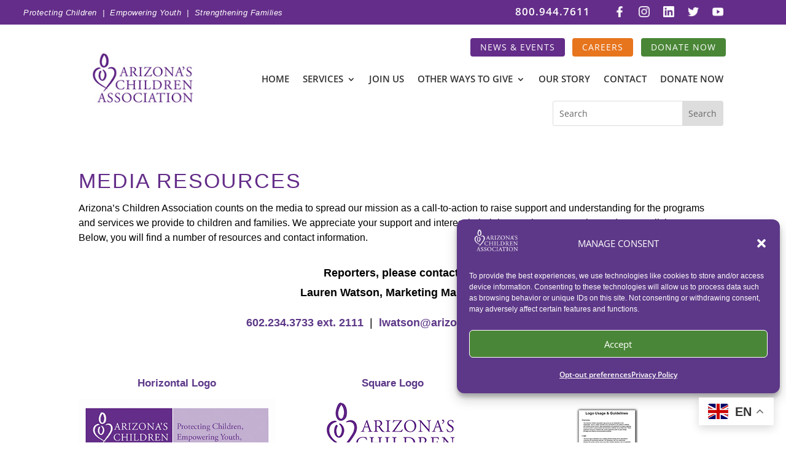

--- FILE ---
content_type: text/html; charset=UTF-8
request_url: https://www.arizonaschildren.org/media-resources/
body_size: 29089
content:
<!DOCTYPE html>
<html lang="en-US">
<head>
	<meta charset="UTF-8" />
<meta http-equiv="X-UA-Compatible" content="IE=edge">
	<link rel="pingback" href="https://www.arizonaschildren.org/xmlrpc.php" />

	<script type="text/javascript">
		document.documentElement.className = 'js';
	</script>
	
	<link rel="preconnect" href="https://fonts.gstatic.com" crossorigin /><style id="et-divi-open-sans-inline-css">/* Original: https://fonts.googleapis.com/css?family=Open+Sans:300italic,400italic,600italic,700italic,800italic,400,300,600,700,800&#038;subset=cyrillic,cyrillic-ext,greek,greek-ext,hebrew,latin,latin-ext,vietnamese&#038;display=swap *//* User Agent: Mozilla/5.0 (Unknown; Linux x86_64) AppleWebKit/538.1 (KHTML, like Gecko) Safari/538.1 Daum/4.1 */@font-face {font-family: 'Open Sans';font-style: italic;font-weight: 300;font-stretch: normal;font-display: swap;src: url(https://fonts.gstatic.com/s/opensans/v44/memQYaGs126MiZpBA-UFUIcVXSCEkx2cmqvXlWq8tWZ0Pw86hd0Rk5hkaVc.ttf) format('truetype');}@font-face {font-family: 'Open Sans';font-style: italic;font-weight: 400;font-stretch: normal;font-display: swap;src: url(https://fonts.gstatic.com/s/opensans/v44/memQYaGs126MiZpBA-UFUIcVXSCEkx2cmqvXlWq8tWZ0Pw86hd0Rk8ZkaVc.ttf) format('truetype');}@font-face {font-family: 'Open Sans';font-style: italic;font-weight: 600;font-stretch: normal;font-display: swap;src: url(https://fonts.gstatic.com/s/opensans/v44/memQYaGs126MiZpBA-UFUIcVXSCEkx2cmqvXlWq8tWZ0Pw86hd0RkxhjaVc.ttf) format('truetype');}@font-face {font-family: 'Open Sans';font-style: italic;font-weight: 700;font-stretch: normal;font-display: swap;src: url(https://fonts.gstatic.com/s/opensans/v44/memQYaGs126MiZpBA-UFUIcVXSCEkx2cmqvXlWq8tWZ0Pw86hd0RkyFjaVc.ttf) format('truetype');}@font-face {font-family: 'Open Sans';font-style: italic;font-weight: 800;font-stretch: normal;font-display: swap;src: url(https://fonts.gstatic.com/s/opensans/v44/memQYaGs126MiZpBA-UFUIcVXSCEkx2cmqvXlWq8tWZ0Pw86hd0Rk0ZjaVc.ttf) format('truetype');}@font-face {font-family: 'Open Sans';font-style: normal;font-weight: 300;font-stretch: normal;font-display: swap;src: url(https://fonts.gstatic.com/s/opensans/v44/memSYaGs126MiZpBA-UvWbX2vVnXBbObj2OVZyOOSr4dVJWUgsiH0C4n.ttf) format('truetype');}@font-face {font-family: 'Open Sans';font-style: normal;font-weight: 400;font-stretch: normal;font-display: swap;src: url(https://fonts.gstatic.com/s/opensans/v44/memSYaGs126MiZpBA-UvWbX2vVnXBbObj2OVZyOOSr4dVJWUgsjZ0C4n.ttf) format('truetype');}@font-face {font-family: 'Open Sans';font-style: normal;font-weight: 600;font-stretch: normal;font-display: swap;src: url(https://fonts.gstatic.com/s/opensans/v44/memSYaGs126MiZpBA-UvWbX2vVnXBbObj2OVZyOOSr4dVJWUgsgH1y4n.ttf) format('truetype');}@font-face {font-family: 'Open Sans';font-style: normal;font-weight: 700;font-stretch: normal;font-display: swap;src: url(https://fonts.gstatic.com/s/opensans/v44/memSYaGs126MiZpBA-UvWbX2vVnXBbObj2OVZyOOSr4dVJWUgsg-1y4n.ttf) format('truetype');}@font-face {font-family: 'Open Sans';font-style: normal;font-weight: 800;font-stretch: normal;font-display: swap;src: url(https://fonts.gstatic.com/s/opensans/v44/memSYaGs126MiZpBA-UvWbX2vVnXBbObj2OVZyOOSr4dVJWUgshZ1y4n.ttf) format('truetype');}/* User Agent: Mozilla/5.0 (Windows NT 6.1; WOW64; rv:27.0) Gecko/20100101 Firefox/27.0 */@font-face {font-family: 'Open Sans';font-style: italic;font-weight: 300;font-stretch: normal;font-display: swap;src: url(https://fonts.gstatic.com/l/font?kit=memQYaGs126MiZpBA-UFUIcVXSCEkx2cmqvXlWq8tWZ0Pw86hd0Rk5hkaVQ&skey=743457fe2cc29280&v=v44) format('woff');}@font-face {font-family: 'Open Sans';font-style: italic;font-weight: 400;font-stretch: normal;font-display: swap;src: url(https://fonts.gstatic.com/l/font?kit=memQYaGs126MiZpBA-UFUIcVXSCEkx2cmqvXlWq8tWZ0Pw86hd0Rk8ZkaVQ&skey=743457fe2cc29280&v=v44) format('woff');}@font-face {font-family: 'Open Sans';font-style: italic;font-weight: 600;font-stretch: normal;font-display: swap;src: url(https://fonts.gstatic.com/l/font?kit=memQYaGs126MiZpBA-UFUIcVXSCEkx2cmqvXlWq8tWZ0Pw86hd0RkxhjaVQ&skey=743457fe2cc29280&v=v44) format('woff');}@font-face {font-family: 'Open Sans';font-style: italic;font-weight: 700;font-stretch: normal;font-display: swap;src: url(https://fonts.gstatic.com/l/font?kit=memQYaGs126MiZpBA-UFUIcVXSCEkx2cmqvXlWq8tWZ0Pw86hd0RkyFjaVQ&skey=743457fe2cc29280&v=v44) format('woff');}@font-face {font-family: 'Open Sans';font-style: italic;font-weight: 800;font-stretch: normal;font-display: swap;src: url(https://fonts.gstatic.com/l/font?kit=memQYaGs126MiZpBA-UFUIcVXSCEkx2cmqvXlWq8tWZ0Pw86hd0Rk0ZjaVQ&skey=743457fe2cc29280&v=v44) format('woff');}@font-face {font-family: 'Open Sans';font-style: normal;font-weight: 300;font-stretch: normal;font-display: swap;src: url(https://fonts.gstatic.com/l/font?kit=memSYaGs126MiZpBA-UvWbX2vVnXBbObj2OVZyOOSr4dVJWUgsiH0C4k&skey=62c1cbfccc78b4b2&v=v44) format('woff');}@font-face {font-family: 'Open Sans';font-style: normal;font-weight: 400;font-stretch: normal;font-display: swap;src: url(https://fonts.gstatic.com/l/font?kit=memSYaGs126MiZpBA-UvWbX2vVnXBbObj2OVZyOOSr4dVJWUgsjZ0C4k&skey=62c1cbfccc78b4b2&v=v44) format('woff');}@font-face {font-family: 'Open Sans';font-style: normal;font-weight: 600;font-stretch: normal;font-display: swap;src: url(https://fonts.gstatic.com/l/font?kit=memSYaGs126MiZpBA-UvWbX2vVnXBbObj2OVZyOOSr4dVJWUgsgH1y4k&skey=62c1cbfccc78b4b2&v=v44) format('woff');}@font-face {font-family: 'Open Sans';font-style: normal;font-weight: 700;font-stretch: normal;font-display: swap;src: url(https://fonts.gstatic.com/l/font?kit=memSYaGs126MiZpBA-UvWbX2vVnXBbObj2OVZyOOSr4dVJWUgsg-1y4k&skey=62c1cbfccc78b4b2&v=v44) format('woff');}@font-face {font-family: 'Open Sans';font-style: normal;font-weight: 800;font-stretch: normal;font-display: swap;src: url(https://fonts.gstatic.com/l/font?kit=memSYaGs126MiZpBA-UvWbX2vVnXBbObj2OVZyOOSr4dVJWUgshZ1y4k&skey=62c1cbfccc78b4b2&v=v44) format('woff');}/* User Agent: Mozilla/5.0 (Windows NT 6.3; rv:39.0) Gecko/20100101 Firefox/39.0 */@font-face {font-family: 'Open Sans';font-style: italic;font-weight: 300;font-stretch: normal;font-display: swap;src: url(https://fonts.gstatic.com/s/opensans/v44/memQYaGs126MiZpBA-UFUIcVXSCEkx2cmqvXlWq8tWZ0Pw86hd0Rk5hkaVI.woff2) format('woff2');}@font-face {font-family: 'Open Sans';font-style: italic;font-weight: 400;font-stretch: normal;font-display: swap;src: url(https://fonts.gstatic.com/s/opensans/v44/memQYaGs126MiZpBA-UFUIcVXSCEkx2cmqvXlWq8tWZ0Pw86hd0Rk8ZkaVI.woff2) format('woff2');}@font-face {font-family: 'Open Sans';font-style: italic;font-weight: 600;font-stretch: normal;font-display: swap;src: url(https://fonts.gstatic.com/s/opensans/v44/memQYaGs126MiZpBA-UFUIcVXSCEkx2cmqvXlWq8tWZ0Pw86hd0RkxhjaVI.woff2) format('woff2');}@font-face {font-family: 'Open Sans';font-style: italic;font-weight: 700;font-stretch: normal;font-display: swap;src: url(https://fonts.gstatic.com/s/opensans/v44/memQYaGs126MiZpBA-UFUIcVXSCEkx2cmqvXlWq8tWZ0Pw86hd0RkyFjaVI.woff2) format('woff2');}@font-face {font-family: 'Open Sans';font-style: italic;font-weight: 800;font-stretch: normal;font-display: swap;src: url(https://fonts.gstatic.com/s/opensans/v44/memQYaGs126MiZpBA-UFUIcVXSCEkx2cmqvXlWq8tWZ0Pw86hd0Rk0ZjaVI.woff2) format('woff2');}@font-face {font-family: 'Open Sans';font-style: normal;font-weight: 300;font-stretch: normal;font-display: swap;src: url(https://fonts.gstatic.com/s/opensans/v44/memSYaGs126MiZpBA-UvWbX2vVnXBbObj2OVZyOOSr4dVJWUgsiH0C4i.woff2) format('woff2');}@font-face {font-family: 'Open Sans';font-style: normal;font-weight: 400;font-stretch: normal;font-display: swap;src: url(https://fonts.gstatic.com/s/opensans/v44/memSYaGs126MiZpBA-UvWbX2vVnXBbObj2OVZyOOSr4dVJWUgsjZ0C4i.woff2) format('woff2');}@font-face {font-family: 'Open Sans';font-style: normal;font-weight: 600;font-stretch: normal;font-display: swap;src: url(https://fonts.gstatic.com/s/opensans/v44/memSYaGs126MiZpBA-UvWbX2vVnXBbObj2OVZyOOSr4dVJWUgsgH1y4i.woff2) format('woff2');}@font-face {font-family: 'Open Sans';font-style: normal;font-weight: 700;font-stretch: normal;font-display: swap;src: url(https://fonts.gstatic.com/s/opensans/v44/memSYaGs126MiZpBA-UvWbX2vVnXBbObj2OVZyOOSr4dVJWUgsg-1y4i.woff2) format('woff2');}@font-face {font-family: 'Open Sans';font-style: normal;font-weight: 800;font-stretch: normal;font-display: swap;src: url(https://fonts.gstatic.com/s/opensans/v44/memSYaGs126MiZpBA-UvWbX2vVnXBbObj2OVZyOOSr4dVJWUgshZ1y4i.woff2) format('woff2');}</style><meta name='robots' content='index, follow, max-image-preview:large, max-snippet:-1, max-video-preview:-1' />

	<!-- This site is optimized with the Yoast SEO plugin v26.6 - https://yoast.com/wordpress/plugins/seo/ -->
	<title>Media Resources - Arizona Children&#039;s Association</title>
	<link rel="canonical" href="https://www.arizonaschildren.org/media-resources/" />
	<meta property="og:locale" content="en_US" />
	<meta property="og:type" content="article" />
	<meta property="og:title" content="Media Resources - Arizona Children&#039;s Association" />
	<meta property="og:url" content="https://www.arizonaschildren.org/media-resources/" />
	<meta property="og:site_name" content="Arizona Children&#039;s Association" />
	<meta property="article:publisher" content="https://www.facebook.com/arizonaschildren/" />
	<meta property="article:modified_time" content="2022-10-25T02:30:24+00:00" />
	<meta name="twitter:card" content="summary_large_image" />
	<meta name="twitter:site" content="@azchild" />
	<meta name="twitter:label1" content="Est. reading time" />
	<meta name="twitter:data1" content="1 minute" />
	<script type="application/ld+json" class="yoast-schema-graph">{"@context":"https://schema.org","@graph":[{"@type":"WebPage","@id":"https://www.arizonaschildren.org/media-resources/","url":"https://www.arizonaschildren.org/media-resources/","name":"Media Resources - Arizona Children&#039;s Association","isPartOf":{"@id":"https://www.arizonaschildren.org/#website"},"datePublished":"2022-10-25T01:28:55+00:00","dateModified":"2022-10-25T02:30:24+00:00","breadcrumb":{"@id":"https://www.arizonaschildren.org/media-resources/#breadcrumb"},"inLanguage":"en-US","potentialAction":[{"@type":"ReadAction","target":["https://www.arizonaschildren.org/media-resources/"]}]},{"@type":"BreadcrumbList","@id":"https://www.arizonaschildren.org/media-resources/#breadcrumb","itemListElement":[{"@type":"ListItem","position":1,"name":"Home","item":"https://www.arizonaschildren.org/"},{"@type":"ListItem","position":2,"name":"Media Resources"}]},{"@type":"WebSite","@id":"https://www.arizonaschildren.org/#website","url":"https://www.arizonaschildren.org/","name":"Arizona Children&#039;s Association","description":"Just another WordPress site","publisher":{"@id":"https://www.arizonaschildren.org/#organization"},"potentialAction":[{"@type":"SearchAction","target":{"@type":"EntryPoint","urlTemplate":"https://www.arizonaschildren.org/?s={search_term_string}"},"query-input":{"@type":"PropertyValueSpecification","valueRequired":true,"valueName":"search_term_string"}}],"inLanguage":"en-US"},{"@type":"Organization","@id":"https://www.arizonaschildren.org/#organization","name":"Arizona Children&#039;s Association","url":"https://www.arizonaschildren.org/","logo":{"@type":"ImageObject","inLanguage":"en-US","@id":"https://www.arizonaschildren.org/#/schema/logo/image/","url":"https://www.arizonaschildren.org/wp-content/uploads/2022/10/azca-logo2.jpg","contentUrl":"https://www.arizonaschildren.org/wp-content/uploads/2022/10/azca-logo2.jpg","width":247,"height":159,"caption":"Arizona Children&#039;s Association"},"image":{"@id":"https://www.arizonaschildren.org/#/schema/logo/image/"},"sameAs":["https://www.facebook.com/arizonaschildren/","https://x.com/azchild","https://www.instagram.com/azchild/"]}]}</script>
	<!-- / Yoast SEO plugin. -->


<link rel='dns-prefetch' href='//www.googletagmanager.com' />
<link rel="alternate" type="application/rss+xml" title="Arizona Children&#039;s Association &raquo; Feed" href="https://www.arizonaschildren.org/feed/" />
<link rel="alternate" type="application/rss+xml" title="Arizona Children&#039;s Association &raquo; Comments Feed" href="https://www.arizonaschildren.org/comments/feed/" />
<link rel="alternate" type="text/calendar" title="Arizona Children&#039;s Association &raquo; iCal Feed" href="https://www.arizonaschildren.org/events/?ical=1" />
<link rel="alternate" title="oEmbed (JSON)" type="application/json+oembed" href="https://www.arizonaschildren.org/wp-json/oembed/1.0/embed?url=https%3A%2F%2Fwww.arizonaschildren.org%2Fmedia-resources%2F" />
<link rel="alternate" title="oEmbed (XML)" type="text/xml+oembed" href="https://www.arizonaschildren.org/wp-json/oembed/1.0/embed?url=https%3A%2F%2Fwww.arizonaschildren.org%2Fmedia-resources%2F&#038;format=xml" />
<meta content="Divi Child Theme v.1.0.0" name="generator"/><link rel='stylesheet' id='tribe-events-pro-mini-calendar-block-styles-css' href='https://www.arizonaschildren.org/wp-content/plugins/events-calendar-pro/src/resources/css/tribe-events-pro-mini-calendar-block.min.css?ver=7.4.1' type='text/css' media='all' />
<style id='wpgb-head-inline-css' type='text/css'>
.wp-grid-builder:not(.wpgb-template),.wpgb-facet{opacity:0.01}.wpgb-facet fieldset{margin:0;padding:0;border:none;outline:none;box-shadow:none}.wpgb-facet fieldset:last-child{margin-bottom:40px;}.wpgb-facet fieldset legend.wpgb-sr-only{height:1px;width:1px}
/*# sourceURL=wpgb-head-inline-css */
</style>
<link rel='stylesheet' id='cmplz-general-css' href='https://www.arizonaschildren.org/wp-content/plugins/complianz-gdpr-premium/assets/css/cookieblocker.min.css?ver=1766511135' type='text/css' media='all' />
<link rel='stylesheet' id='Divi-Blog-Extras-styles-css' href='https://www.arizonaschildren.org/wp-content/plugins/Divi-Blog-Extras/styles/style.min.css?ver=2.7.0' type='text/css' media='all' />
<link rel='stylesheet' id='divi-blurb-extended-styles-css' href='https://www.arizonaschildren.org/wp-content/plugins/divi-blurb-extended/styles/style.min.css?ver=2.2.5' type='text/css' media='all' />
<link rel='stylesheet' id='pac-dtm-divi-tabs-maker-styles-css' href='https://www.arizonaschildren.org/wp-content/plugins/divi-tabs-maker/styles/style.min.css?ver=2.3.4' type='text/css' media='all' />
<style id='posts-table-pro-head-inline-css' type='text/css'>
table.posts-data-table { visibility: hidden; }
/*# sourceURL=posts-table-pro-head-inline-css */
</style>
<link rel='stylesheet' id='divi-style-parent-css' href='https://www.arizonaschildren.org/wp-content/themes/Divi/style-static.min.css?ver=4.27.4' type='text/css' media='all' />
<link rel='stylesheet' id='divi-style-css' href='https://www.arizonaschildren.org/wp-content/themes/Divi-child/style.css?ver=4.27.4' type='text/css' media='all' />
<!--n2css--><!--n2js--><script type="text/javascript" id="wpgmza_data-js-extra">
/* <![CDATA[ */
var wpgmza_google_api_status = {"message":"Enqueued","code":"ENQUEUED"};
//# sourceURL=wpgmza_data-js-extra
/* ]]> */
</script>
<script type="text/javascript" src="https://www.arizonaschildren.org/wp-content/plugins/wp-google-maps/wpgmza_data.js?ver=6.9" id="wpgmza_data-js"></script>
<script type="text/javascript" src="https://www.arizonaschildren.org/wp-includes/js/jquery/jquery.min.js?ver=3.7.1" id="jquery-core-js"></script>
<script type="text/javascript" src="https://www.arizonaschildren.org/wp-includes/js/jquery/jquery-migrate.min.js?ver=3.4.1" id="jquery-migrate-js"></script>

<!-- Google tag (gtag.js) snippet added by Site Kit -->
<!-- Google Analytics snippet added by Site Kit -->
<script type="text/javascript" src="https://www.googletagmanager.com/gtag/js?id=GT-WRF3KC9" id="google_gtagjs-js" async></script>
<script type="text/javascript" id="google_gtagjs-js-after">
/* <![CDATA[ */
window.dataLayer = window.dataLayer || [];function gtag(){dataLayer.push(arguments);}
gtag("set","linker",{"domains":["www.arizonaschildren.org"]});
gtag("js", new Date());
gtag("set", "developer_id.dZTNiMT", true);
gtag("config", "GT-WRF3KC9");
//# sourceURL=google_gtagjs-js-after
/* ]]> */
</script>
<link rel="https://api.w.org/" href="https://www.arizonaschildren.org/wp-json/" /><link rel="alternate" title="JSON" type="application/json" href="https://www.arizonaschildren.org/wp-json/wp/v2/pages/253116" /><link rel="EditURI" type="application/rsd+xml" title="RSD" href="https://www.arizonaschildren.org/xmlrpc.php?rsd" />
<meta name="generator" content="WordPress 6.9" />
<link rel='shortlink' href='https://www.arizonaschildren.org/?p=253116' />
	<script>
		jQuery(($) => {
			const targetNode = document.querySelector('#et-fb-content_dynamic_content');

			if (!targetNode) {
				return;
			}

			const observer = new MutationObserver((mutationsList) => {
				for (const mutation of mutationsList) {
					if (mutation.target.parentElement && mutation.target.parentElement.closest('[data-name="pac_dtm_main_content_tab"]')) {
						return;
					}
				}

				el.find('.select-option-item-pac_dtm_gallery_layouts_260608').parents('.et-fb-option-subgroup-separator').remove();
					el.find('.select-option-item-pac_dtm_gallery_layouts_258325').parents('.et-fb-option-subgroup-separator').remove();
					el.find('.select-option-item-pac_dtm_gallery_layouts_256606').parents('.et-fb-option-subgroup-separator').remove();
					el.find('.select-option-item-pac_dtm_gallery_layouts_254927').parents('.et-fb-option-subgroup-separator').remove();
					el.find('.select-option-item-pac_dtm_gallery_layouts_254846').parents('.et-fb-option-subgroup-separator').remove();
					el.find('.select-option-item-pac_dtm_gallery_layouts_254791').parents('.et-fb-option-subgroup-separator').remove();
					el.find('.select-option-item-pac_dtm_gallery_layouts_254676').parents('.et-fb-option-subgroup-separator').remove();
					el.find('.select-option-item-pac_dtm_gallery_layouts_254231').parents('.et-fb-option-subgroup-separator').remove();
					el.find('.select-option-item-pac_dtm_gallery_layouts_254153').parents('.et-fb-option-subgroup-separator').remove();
					el.find('.select-option-item-pac_dtm_gallery_layouts_254133').parents('.et-fb-option-subgroup-separator').remove();
					el.find('.select-option-item-pac_dtm_gallery_layouts_253952').parents('.et-fb-option-subgroup-separator').remove();
					el.find('.select-option-item-pac_dtm_gallery_layouts_253898').parents('.et-fb-option-subgroup-separator').remove();
					el.find('.select-option-item-pac_dtm_gallery_layouts_253848').parents('.et-fb-option-subgroup-separator').remove();
					el.find('.select-option-item-pac_dtm_gallery_layouts_253720').parents('.et-fb-option-subgroup-separator').remove();
					el.find('.select-option-item-pac_dtm_gallery_layouts_253353').parents('.et-fb-option-subgroup-separator').remove();
					el.find('.select-option-item-pac_dtm_gallery_layouts_253294').parents('.et-fb-option-subgroup-separator').remove();
					el.find('.select-option-item-pac_dtm_gallery_layouts_253191').parents('.et-fb-option-subgroup-separator').remove();
					el.find('.select-option-item-pac_dtm_gallery_layouts_251761').parents('.et-fb-option-subgroup-separator').remove();
					el.find('.select-option-item-pac_dtm_gallery_layouts_251299').parents('.et-fb-option-subgroup-separator').remove();
					el.find('.select-option-item-pac_dtm_gallery_layouts_251298').parents('.et-fb-option-subgroup-separator').remove();
					el.find('.select-option-item-pac_dtm_gallery_layouts_250581').parents('.et-fb-option-subgroup-separator').remove();
					el.find('.select-option-item-pac_dtm_gallery_layouts_250580').parents('.et-fb-option-subgroup-separator').remove();
					el.find('.select-option-item-pac_dtm_gallery_layouts_156268').parents('.et-fb-option-subgroup-separator').remove();
					el.find('.select-option-item-pac_dtm_gallery_layouts_248295').parents('.et-fb-option-subgroup-separator').remove();
					el.find('.select-option-item-pac_dtm_gallery_layouts_244804').parents('.et-fb-option-subgroup-separator').remove();
					el.find('.select-option-item-pac_dtm_gallery_layouts_244534').parents('.et-fb-option-subgroup-separator').remove();
					el.find('.select-option-item-pac_dtm_gallery_layouts_244474').parents('.et-fb-option-subgroup-separator').remove();
					el.find('.select-option-item-pac_dtm_gallery_layouts_244177').parents('.et-fb-option-subgroup-separator').remove();
					el.find('.select-option-item-pac_dtm_gallery_layouts_242876').parents('.et-fb-option-subgroup-separator').remove();
					el.find('.select-option-item-pac_dtm_gallery_layouts_242875').parents('.et-fb-option-subgroup-separator').remove();
					el.find('.select-option-item-pac_dtm_gallery_layouts_242227').parents('.et-fb-option-subgroup-separator').remove();
					el.find('.select-option-item-pac_dtm_gallery_layouts_242226').parents('.et-fb-option-subgroup-separator').remove();
					el.find('.select-option-item-pac_dtm_gallery_layouts_239550').parents('.et-fb-option-subgroup-separator').remove();
					el.find('.select-option-item-pac_dtm_gallery_layouts_239549').parents('.et-fb-option-subgroup-separator').remove();
					el.find('.select-option-item-pac_dtm_gallery_layouts_239548').parents('.et-fb-option-subgroup-separator').remove();
					el.find('.select-option-item-pac_dtm_gallery_layouts_239114').parents('.et-fb-option-subgroup-separator').remove();
					el.find('.select-option-item-pac_dtm_gallery_layouts_213452').parents('.et-fb-option-subgroup-separator').remove();
					el.find('.select-option-item-pac_dtm_gallery_layouts_213451').parents('.et-fb-option-subgroup-separator').remove();
					el.find('.select-option-item-pac_dtm_gallery_layouts_213263').parents('.et-fb-option-subgroup-separator').remove();
					el.find('.select-option-item-pac_dtm_gallery_layouts_27669').parents('.et-fb-option-subgroup-separator').remove();
					el.find('.select-option-item-pac_dtm_gallery_layouts_212157').parents('.et-fb-option-subgroup-separator').remove();
					el.find('.select-option-item-pac_dtm_gallery_layouts_211896').parents('.et-fb-option-subgroup-separator').remove();
					el.find('.select-option-item-pac_dtm_gallery_layouts_156262').parents('.et-fb-option-subgroup-separator').remove();
					el.find('.select-option-item-pac_dtm_gallery_layouts_156261').parents('.et-fb-option-subgroup-separator').remove();
					el.find('.select-option-item-pac_dtm_gallery_layouts_152265').parents('.et-fb-option-subgroup-separator').remove();
					el.find('.select-option-item-pac_dtm_gallery_layouts_152005').parents('.et-fb-option-subgroup-separator').remove();
					el.find('.select-option-item-pac_dtm_gallery_layouts_151935').parents('.et-fb-option-subgroup-separator').remove();
					el.find('.select-option-item-pac_dtm_gallery_layouts_151376').parents('.et-fb-option-subgroup-separator').remove();
					el.find('.select-option-item-pac_dtm_gallery_layouts_151370').parents('.et-fb-option-subgroup-separator').remove();
								});

			observer.observe(targetNode, { childList: true, subtree: true });
		})
	</script>
<meta name="generator" content="Site Kit by Google 1.168.0" /><noscript><style>.wp-grid-builder .wpgb-card.wpgb-card-hidden .wpgb-card-wrapper{opacity:1!important;visibility:visible!important;transform:none!important}.wpgb-facet {opacity:1!important;pointer-events:auto!important}.wpgb-facet *:not(.wpgb-pagination-facet){display:none}</style></noscript><meta name="tec-api-version" content="v1"><meta name="tec-api-origin" content="https://www.arizonaschildren.org"><link rel="alternate" href="https://www.arizonaschildren.org/wp-json/tribe/events/v1/" />			<style>.cmplz-hidden {
					display: none !important;
				}</style>        <script
            data-accessible-account-id="TbxmNLA0KmdajD"
            data-site-url="https://www.arizonaschildren.org"
            id="allAccessibleWidget"
            src="https://api.allaccessible.org/widget/TbxmNLA0KmdajD.js"
            defer>
        </script>
        <meta name="viewport" content="width=device-width, initial-scale=1.0, maximum-scale=1.0, user-scalable=0" /><link rel="stylesheet" href="https://use.typekit.net/zsh6yfk.css">
<div class="gtranslate_wrapper"></div>
<script>window.gtranslateSettings = {"default_language":"en","languages":["en","es"],"wrapper_selector":".gtranslate_wrapper","switcher_horizontal_position":"right"}</script>
<script src="https://cdn.gtranslate.net/widgets/latest/float.js" defer></script>


<!-- Google Tag Manager -->
<script>(function(w,d,s,l,i){w[l]=w[l]||[];w[l].push({'gtm.start':
new Date().getTime(),event:'gtm.js'});var f=d.getElementsByTagName(s)[0],
j=d.createElement(s),dl=l!='dataLayer'?'&l='+l:'';j.async=true;j.src=
'https://www.googletagmanager.com/gtm.js?id='+i+dl;f.parentNode.insertBefore(j,f);
})(window,document,'script','dataLayer','GTM-WLZS8VB');</script>
<!-- End Google Tag Manager --><style id="et-divi-customizer-global-cached-inline-styles">body,.et_pb_column_1_2 .et_quote_content blockquote cite,.et_pb_column_1_2 .et_link_content a.et_link_main_url,.et_pb_column_1_3 .et_quote_content blockquote cite,.et_pb_column_3_8 .et_quote_content blockquote cite,.et_pb_column_1_4 .et_quote_content blockquote cite,.et_pb_blog_grid .et_quote_content blockquote cite,.et_pb_column_1_3 .et_link_content a.et_link_main_url,.et_pb_column_3_8 .et_link_content a.et_link_main_url,.et_pb_column_1_4 .et_link_content a.et_link_main_url,.et_pb_blog_grid .et_link_content a.et_link_main_url,body .et_pb_bg_layout_light .et_pb_post p,body .et_pb_bg_layout_dark .et_pb_post p{font-size:14px}.et_pb_slide_content,.et_pb_best_value{font-size:15px}body{color:#000000}h1,h2,h3,h4,h5,h6{color:#642d89}.container,.et_pb_row,.et_pb_slider .et_pb_container,.et_pb_fullwidth_section .et_pb_title_container,.et_pb_fullwidth_section .et_pb_title_featured_container,.et_pb_fullwidth_header:not(.et_pb_fullscreen) .et_pb_fullwidth_header_container{max-width:1280px}.et_boxed_layout #page-container,.et_boxed_layout.et_non_fixed_nav.et_transparent_nav #page-container #top-header,.et_boxed_layout.et_non_fixed_nav.et_transparent_nav #page-container #main-header,.et_fixed_nav.et_boxed_layout #page-container #top-header,.et_fixed_nav.et_boxed_layout #page-container #main-header,.et_boxed_layout #page-container .container,.et_boxed_layout #page-container .et_pb_row{max-width:1440px}a{color:#5d3888}@media only screen and (min-width:981px){.et_pb_section{padding:0% 0}.et_pb_fullwidth_section{padding:0}.et_pb_row{padding:0% 0}}@media only screen and (min-width:1600px){.et_pb_row{padding:0px 0}.et_pb_section{padding:0px 0}.single.et_pb_pagebuilder_layout.et_full_width_page .et_post_meta_wrapper{padding-top:0px}.et_pb_fullwidth_section{padding:0}}h1,h1.et_pb_contact_main_title,.et_pb_title_container h1{font-size:36px}h2,.product .related h2,.et_pb_column_1_2 .et_quote_content blockquote p{font-size:30px}h3{font-size:26px}h4,.et_pb_circle_counter h3,.et_pb_number_counter h3,.et_pb_column_1_3 .et_pb_post h2,.et_pb_column_1_4 .et_pb_post h2,.et_pb_blog_grid h2,.et_pb_column_1_3 .et_quote_content blockquote p,.et_pb_column_3_8 .et_quote_content blockquote p,.et_pb_column_1_4 .et_quote_content blockquote p,.et_pb_blog_grid .et_quote_content blockquote p,.et_pb_column_1_3 .et_link_content h2,.et_pb_column_3_8 .et_link_content h2,.et_pb_column_1_4 .et_link_content h2,.et_pb_blog_grid .et_link_content h2,.et_pb_column_1_3 .et_audio_content h2,.et_pb_column_3_8 .et_audio_content h2,.et_pb_column_1_4 .et_audio_content h2,.et_pb_blog_grid .et_audio_content h2,.et_pb_column_3_8 .et_pb_audio_module_content h2,.et_pb_column_1_3 .et_pb_audio_module_content h2,.et_pb_gallery_grid .et_pb_gallery_item h3,.et_pb_portfolio_grid .et_pb_portfolio_item h2,.et_pb_filterable_portfolio_grid .et_pb_portfolio_item h2{font-size:21px}h5{font-size:19px}h6{font-size:16px}.et_pb_slide_description .et_pb_slide_title{font-size:55px}.et_pb_gallery_grid .et_pb_gallery_item h3,.et_pb_portfolio_grid .et_pb_portfolio_item h2,.et_pb_filterable_portfolio_grid .et_pb_portfolio_item h2,.et_pb_column_1_4 .et_pb_audio_module_content h2{font-size:19px}@media only screen and (max-width:980px){.et_pb_section{padding:0px 0}.et_pb_section.et_pb_fullwidth_section{padding:0}.et_pb_row,.et_pb_column .et_pb_row_inner{padding:0px 0}}#accessibility-modal{left:20px!important;font-family:font-family:proxima-nova,sans-serif!important;font-weight:lighter!important}.accessibility-trigger-button.bottom-right{bottom:10px!important;left:10px!important}.accessibility-trigger-button button .accessibility-trigger-button-icon svg{background-color:#5d3888!important;border-radius:30px!important}#accessibility-modal-header,#accessibility-branding,.accessibility-section-title{background-color:#5d3888!important}#accessibility-modal-main{background-color:#ffffff!important;font-family:font-family:proxima-nova,sans-serif!important;font-weight:lighter!important}#accessibility-modal *{font-family:proxima-nova,sans-serif!important;font-weight:lighter!important}div#accessibility-dictionary-title{color:#5d3888!important;font-family:proxima-nova,sans-serif!important!important;text-transform:uppercase!important}.tribe-common{margin-top:0!important;margin-bottom:0!important}.tribe-common-c-btn.tribe-events-c-search__button{background-color:#498636!important}.tribe-common--breakpoint-medium.tribe-events{margin-top:-30px!important;padding-top:0px!important}.tribe-events-calendar-list__month-separator-text{font-size:.85em!important;color:#642d89!important;font-weight:700!important}h3.tribe-events-calendar-list__event-title{line-height:1.2em!important;margin-bottom:5px!important}h3.tribe-events-calendar-list__event-title a{font-size:.9em;color:#642d89!important;font-weight:600!important}.tribe-events-calendar-list__event-venue{}.tribe-events-calendar-list__event-description{margin-top:-5px!important}.tribe-events-calendar-list__event-description p{font-size:1.1em!important;line-height:1.5em!important}h3.tribe-events-calendar-month__calendar-event-title a{color:#642d89!important;font-weight:600!important;opacity:1!important}.tribe-events-back{margin:0px!important;padding-top:0!important}h1.tribe-events-single-event-title{color:#642d89;font-size:1.5em!important;padding-top:0!important}.tribe-events-schedule{margin:2px 0 20px!important;padding-left:0;border-bottom:1px solid #cccccc}.tribe-events-schedule h2{font-size:.85em;line-height:1.5em}.tribe-events-single-event-description{padding:0!important}.tribe-events-single-event-description h4{color:#498636!important;font-weight:600!important;margin:15px 0 20px!important;padding-bottom:3px;width:fit-content}.tribe-events-single-event-description p{font-size:.85em!important;color:#444444!important;font-weight:normal!important;margin:0!important}.tribe-events-single-event-description ul{padding:.5em 0 0}.tribe-events-single-event-description ul li{font-size:.95em!important;color:#444444!important;line-height:1.6em!important;font-weight:normal!important}.tribe-events-event-categories-label{margin:25px 0 10px!important;padding-top:30px!important;border-top:1px solid #cccccc}.tribe-events-event-categories{line-height:.85em!important}.tribe-events-event-categories a{font-size:.95em!important;display:block!important}.tribe-events-event-categories a:hover{text-decoration:underline}.tribe-event-tags-label{margin:30px 0 3px!important}.tribe-event-tags{line-height:1.7em!important;margin:0px!important}.tribe-event-tags a{font-size:.95em!important}.tribe-event-tags a:hover{text-decoration:underline}.tribe-event-tags-label{color:#ffffff}.tribe-event-tags-label:before{color:#444444;content:'Age groups(s):'}.tribe-events-meta-group-details{}.tribe-events-meta-group-organizer{}.tribe-venue{line-height:1.4em!important}.tribe-events-content a{color:#642d89!important;border-bottom:none!important}#top-section{width:100%!important;padding:0!important;margin:0!important}.top-banner-row{width:100%!important;max-width:100%!important;padding:.1em 18% .1em 10.5%}.top-banner-row .tagline p{font-size:.667em!important;line-height:1em!important;letter-spacing:1px!important;font-weight:400}.top-banner-row .social-media img{height:18px!important;width:auto!important}.top-banner-menu .phone{transition:0.3s}.top-banner-menu .phone a{font-size:1.25em!important;line-height:1em!important;color:#ffffff!important;padding:1px 1em 0 1em!important;letter-spacing:1px}.top-banner-menu .phone a:hover{opacity:1}.top-banner-menu .phone:hover{text-decoration:underline}.all-menu-row{width:100%!important;max-width:100%!important;padding:.75em 17.5% 1em 17.5%;left:0!important}.secondary-menu{padding-bottom:1.25em}.menu-button{padding:0!important;border-radius:4px;border:none;transition:0.3s;margin-left:.5vw!important;margin-right:.5vw!important}.menu-button a{font-size:1.1em!important;color:#ffffff!important;letter-spacing:1px;padding:8px 16px 8px 16px!important;text-transform:uppercase;font-weight:400!important}.menu-button a:hover{opacity:1}.menu-button:hover{border:none;background:#e7751e}.news{background-color:#642d89}.news:hover{background-color:#e7751e}.careers{background-color:#e7751e}.careers:hover{background-color:#642d89}.donate{background-color:#498636}.donate:hover{background-color:#e7751e}.primary-menu li a{font-size:1.2em!important;color:#333333;font-weight:600;text-transform:uppercase;margin-left:.2vw;margin-right:.2vw;opacity:1!important}.primary-menu li a:hover{color:#498636;font-weight:600!important;opacity:1!important}.primary-menu li li a{font-size:1.1em!important;color:#333333;line-height:1.75em!important;font-weight:600;text-transform:uppercase;margin:0;padding:3px 12px!important;opacity:1!important}.primary-menu li li a:hover{color:#498636!important;background:#eeeeee}#top-menu-row .primary-menu li.current-menu-item>a{color:#498636;font-weight:600;border-bottom:3px solid #498636}.et_parallax_bg{background-size:contain!important}.main-home>a::before{content:"";position:absolute;display:block;width:100%;height:3px;bottom:0;left:0;background-color:#498363;transform:scaleX(0);transition:transform 0.3s ease}.main-home>a:hover::before{transform:scaleX(1)}.main-join-us>a::before{content:"";position:absolute;display:block;width:100%;height:3px;bottom:0;left:0;background-color:#498363;transform:scaleX(0);transition:transform 0.3s ease}.main-join-us>a:hover::before{transform:scaleX(1)}.main-our-story>a::before{content:"";position:absolute;display:block;width:100%;height:3px;bottom:0;left:0;background-color:#498363;transform:scaleX(0);transition:transform 0.3s ease}.main-our-story>a:hover::before{transform:scaleX(1)}.main-contact>a::before{content:"";position:absolute;display:block;width:100%;height:3px;bottom:0;left:0;background-color:#498363;transform:scaleX(0);transition:transform 0.3s ease}.main-contact>a:hover::before{transform:scaleX(1)}.et_pb_menu li.mega-menu ul{border-radius:5px;padding:1em 3.25% .75em 3%!important}.et_pb_menu li.mega-menu>ul>li>a:first-child{color:#498636!important;font-size:1.2em!important;font-weight:700!important;line-height:1em!important;padding:.75em 4% .5em 4%!important;pointer-events:none;cursor:default;text-decoration:none;border-bottom:#cccccc 1px solid}.et_pb_menu li.mega-menu>ul>li>a:first-child:hover{pointer-events:none;cursor:default;text-decoration:none}.et_pb_menu li.mega-menu li a{font-size:1.1em!important;color:#444444!important;font-weight:600!important;line-height:1.6em!important;margin:0!important;padding:3px 12px!important}.et_pb_menu li.mega-menu li a:hover{color:#498636!important;background:#eeeeee!important;letter-spacing:normal!important;width:fit-content!important}.n2-ss-layer-row{padding:1.5em 1.25em 1.5em 1.85em!important;background-color:rgba(255,255,255,0.75)!important}.homepage-slider-box{width:auto!important;max-width:24%!important;position:absolute!important;left:10%!important;bottom:10%!important}.homepage-slider-title h4{font-size:1.4em!important;font-weight:700!important;letter-spacing:1px!important;margin-bottom:.35em!important}.homepage-slider-text p{font-size:1.1em!important;color:#000000!important;line-height:1.45em!important}.homepage-slider-button a{font-size:.9em!important;margin-top:1.35em!important;font-weight:normal!important}body{font-size:21px}h1.large-font{font-size:2.857em;line-height:1.3em;letter-spacing:-1.25px!important;color:#ffffff}h1.large-font2{font-size:2.476em;line-height:1.3em;letter-spacing:-1.25px!important;color:#ffffff;margin-bottom:1.5vh!important}h1.large-font3{font-size:2.286em;line-height:1.3em;letter-spacing:-1.2px!important;color:#ffffff;margin-bottom:1.5vh!important}h1{font-size:2.19em}h2{font-size:1.714em}h3{font-size:1.429em}h4{font-size:1.143em}h5{font-size:0.952em}h6{font-size:0.857em}p{font-size:1em}h1,h2,h3,h4,h5,h6{font-family:proxima-nova,sans-serif!important;font-style:normal;font-weight:600;line-height:1em;margin:0!important}p{font-family:proxima-nova,sans-serif!important;font-weight:lighter!important;line-height:1.5em}.row ul li{font-family:proxima-nova,sans-serif!important;font-weight:lighter!important}a{color:#5d3888;font-weight:600}a:hover.underline{text-decoration:underline}.link-underline a:hover{text-decoration:underline!important}.read-more-link h5:hover{text-decoration:underline}.green-link{color:#498638!important}.row ul li{font-family:proxima-nova,sans-serif!important;font-size:1em;line-height:1.4em;padding:7px 0;font-weight:lighter!important}.row ul li ul li{font-family:proxima-nova,sans-serif!important;font-size:1em;line-height:1.4em;padding:7px 0;font-weight:lighter!important}.row .li-nolist{list-style:none;font-size:1em;padding:7px 0!important;font-weight:lighter!important}.services ul li{font-family:proxima-nova,sans-serif!important;font-size:1em;line-height:1.4em;padding:7px 0;font-weight:lighter!important}.services ul li ul li{font-family:proxima-nova,sans-serif!important;font-size:1em;line-height:1.4em;padding:7px 0;font-weight:lighter!important}.services .li-nolist{list-style:none;font-size:1em;line-height:1.4em;padding:7px 0;font-weight:lighter!important}.toggle p{font-size:.9em!important;font-weight:lighter!important;padding-left:2%;padding-right:2%}.toggle ul li{font-family:proxima-nova,sans-serif!important;font-size:.95em!important;font-weight:lighter!important;line-height:1.3em;padding:4px 0}.tribe-common--breakpoint-medium.tribe-events .tribe-events-1-container{padding-top:0!important;padding-bottom:0!important}.section{margin:0!important;padding:0!important}.row{width:80%;max-width:1280px;margin-top:0;margin-bottom:0}.last-row{padding-bottom:3em}.tagline-row{width:80%;max-width:1200px}.tagline-row h1{font-size:2.286em!important;line-height:1.15em!important;font-weight:normal!important;letter-spacing:2.5px!important;margin-bottom:.35em!important}.tagline-row h2{font-size:1.81em;line-height:1em;font-weight:400;letter-spacing:1.9px!important;margin-bottom:2vh!important}.tagline-row h3{letter-spacing:normal;margin-bottom:.35em!important}.tagline-row p{font-weight:300!important}.tagline-row a:hover{text-decoration:underline}.home-tagline-row{width:80%;max-width:1280px;padding:5vh 2% 5.25vh 2%;margin-top:-1px!important}.home-tagline-row h3{font-size:1.429em;color:#ffffff;font-weight:lighter!important;letter-spacing:normal!important;text-align:center;line-height:1.5em!important}.home-tagline-row p{color:#ffffff;line-height:1.6em!important;text-align:center;font-weight:300!important}.home-flip-box-row{width:80%;max-width:1280px;padding:0!important}.home-flip-box-row .et_pb_column{padding:.85em!important}.home-flipbox{position:relative;width:100%}.home-flipbox:hover{cursor:pointer}.home-flipbox .overlay-front{position:absolute;top:0;bottom:0;left:0;right:0;height:100%;width:100%;opacity:1;transition:.5s ease}.home-flipbox .content-front{position:absolute;top:25%;bottom:25%;left:0;right:0;padding:0 1em!important;opacity:1!important}.home-flipbox .content-front h3{color:#ffffff!important;letter-spacing:1px;line-height:1.5em!important;margin-bottom:.5em!important}.home-flipbox .content-front img{max-width:32%!important;height:auto!important}.home-flipbox .overlay-back{position:absolute;top:0;bottom:0;left:0;right:0;height:100%;width:100%;opacity:0;transition:.5s ease}.home-flipbox:hover .overlay-back{opacity:1;background-color:#ffffff!important}.home-flipbox .content-back{position:absolute;top:30%;left:0;right:0;opacity:1!important}.home-flipbox .content-back p{font-size:.95em;line-height:1.4em!important;opacity:1!important;padding:0 10%;margin:0!important}.home-flipbox .content-back .button{background-color:#f87f01;padding:.4em 1.2em!important;display:inline-block;border:none;border-radius:4px;cursor:pointer;margin-top:3vh}.home-flipbox .content-back .button:hover{background-color:#498636;padding:.4em 1.2em!important;transition:all 0.3s ease!important;-webkit-transition:all 0.3s ease!important;-moz-transition:all 0.3s ease!important;border-radius:4px}.home-flipbox .content-back .button a{font-size:1.2em!important;line-height:1.5em;color:#ffffff!important;text-align:center}.image-placeholder{display:block;width:100%;height:auto}.azca-orange{background-color:#f87f01}.azca-green{background-color:#009999}.azca-gray{background-color:#44596a}.button:hover.azca-orange{background-color:#FE982E}.button:hover.azca-green{background-color:#00CCCC}.button:hover.azca-gray{background-color:#66849D}.counter-row{width:100%;max-width:100%;margin:0 0 1em 0!important;padding:0 15%!important}.counter-row-stats{width:100%;max-width:100%;margin:0!important;padding:0 15%!important}.counter-row h2{font-size:1.81em;line-height:1.25em!important;letter-spacing:1.9px!important;font-weight:lighter!important}.counter-row-stats .percent{margin:0!important;padding:0!important}.counter-row-stats .percent p{font-size:3.333em!important;font-weight:lighter!important}.counter-row-stats h4.title{font-size:.952em!important;line-height:1.3em;color:#ffffff;text-align:center;font-weight:lighter!important;padding-top:.3em!important}.home-feature-row{width:80%;max-width:1280px;padding:1em 1.25%!important}.home-feature-row .text-column1{padding:1em 3% 1em 4.5%!important}.home-feature-row .text-column2{padding:1em 4.5% 1em 3%!important}.home-feature-row h3{font-size:1.188em!important;color:#5d3888;font-weight:600;margin-bottom:.5em!important;padding:0!important}.home-feature-row p{font-size:.875em}.home-feature-row .et_pb_button{font-size:.8em!important;margin-top:2.75vh!important}.home-video .et_pb_video_overlay{background-size:contain!important;padding:0!important}.tpro-client-testimonial{margin:0!important}.tpro-testimonial-text p{font-size:1.5em!important;line-height:1.8em!important;font-style:italic}h4.tpro-client-name{font-size:.762em!important;line-height:1.8em!important;font-weight:600!important;margin-top:1.25em!important;padding:0!important}.tpro-client-designation-company{font-size:.7em!important;font-weight:400!important;line-height:1em!important;margin:0!important;padding:0!important}.slick-dots{margin:0!important;padding:0!important}.donate-now .et_pb_column{padding:0!important;margin:0!important}.donate-now .et_pb_image_wrap{width:100%!important;margin-bottom:2.3em!important;text-align:center}.donate-now .et_pb_image img{width:85.5%!important}.donation-form-container{border:1px solid #444444}.donation-form-container .BBFormContainer{padding:0 2em!important;margin:0px!important}.services-heading{width:80%;max-width:1080px;padding:5vh 0 4.5vh 0}.services-heading h1{font-size:2.286em;color:#ffffff;font-weight:600;letter-spacing:-1.2px;text-align:center;margin-bottom:.4em!important}.services-heading h4{font-size:1.143em!important;color:#ffffff;font-weight:lighter;letter-spacing:normal;line-height:1.5em;text-align:center}.services.heading h4{font-size:1.143em!important;color:#333333;font-weight:400!important;letter-spacing:normal!important;line-height:1.35em!important;text-align:center;margin-top:2.5vh!important}.services p{letter-spacing:normal;line-height:1.7em}.services-image-1{background-image:url("https://www.arizonaschildren.org/wp-content/uploads/2022/11/Services-Page-Main.jpg");height:600px!important;background-attachment:fixed;background-position:32% 50%;background-repeat:no-repeat;background-size:130%!important}.FES-menu-button{font-size:1.1em!important;color:#ffffff!important;letter-spacing:1px;padding:8px 16px 8px 16px!important;text-transform:uppercase;font-weight:400!important;border-radius:4px;border:none;transition:0.3s;background:#e7751e}.FES-menu-button a:hover{opacity:1}.FES-menu-button:hover{border:none;background:#4A8637}.top-title-section{margin-top:0;margin-bottom:0;padding:3.5vh 0 2.75vh 0}.text-header-section{margin-top:0;margin-bottom:0;padding:4vh 0 3vh 0}.FCA-2column{float:left;width:50%}.FCA-3column{float:left;width:30%}img.FCA-image-right{float:right;margin:0 0 0 3%!important;padding:0!important}.join-us-overlay-text-image{margin-top:-78%;padding:1em 0 1em 8%l}.join-us h1{color:#5d3888;font-weight:900!important;line-height:60px;letter-spacing:-1.3px;text-align:center}.join-us h2{color:#000000;line-height:1.2em;text-align:center}.why-collaborate-blurb a{font-size:1.048em;color:#ffffff;font-weight:700!important;line-height:2.5em!important}.why-collaborate-blurb p{font-size:1.048em;color:#ffffff;font-weight:700!important;line-height:2.5em!important}.join-us-image{background-image:url("https://www.arizonaschildren.org/wp-content/uploads/2022/06/join-us-image.jpg");height:565px!important;background-attachment:fixed;background-position:50% 50%;background-repeat:no-repeat;background-size:100%!important}.corporate-partners .wpgb-card-wrapper{padding:2em!important}.corporate-partners .wpgb-card-media div{background-size:contain!important}.join-us-flipbox:hover{cursor:pointer}.join-us-flipbox .overlay-front{position:absolute;top:0;bottom:0;left:0;right:0;height:100%;width:100%;opacity:1;transition:.5s ease}.join-us-flipbox .content-front{position:absolute;top:28%;bottom:25%;left:0;right:0;padding:0 1em!important;opacity:1!important}.join-us-flipbox .content-front p{font-size:1.1em!important;font-weight:400!important;color:#ffffff!important;letter-spacing:1px;line-height:1.4em!important;margin-bottom:1.25em!important}.join-us-flipbox .content-front p.amazon{margin-bottom:.6em!important}.join-us-flipbox .content-front img{max-width:26%;height:auto!important}.join-us-flipbox .overlay-back{position:absolute;top:0;bottom:0;left:0;right:0;height:100%;width:100%;opacity:0;transition:.5s ease}.join-us-flipbox:hover .overlay-back{opacity:1;background-color:#4a8637!important}.join-us-flipbox .content-back{position:absolute;top:15%;left:0;right:0;opacity:1!important;padding:2% 10%!important}.join-us-flipbox .content-back p{font-size:.85em!important;color:#ffffff;font-weight:normal!important;line-height:1.5em!important;opacity:1!important}.join-us-flipbox .content-back .button{background-color:#4a8637;padding:.4em 1.2em!important;display:inline-block;border:1px solid #ffffff;border-radius:4px;cursor:pointer;margin-top:2em!important}.join-us-flipbox .content-back .button:hover{background-color:#f87f01;padding:.4em 1.2em!important;transition:all 0.3s ease!important;-webkit-transition:all 0.3s ease!important;-moz-transition:all 0.3s ease!important;border-radius:4px}.join-us-flipbox .content-back .button a{font-size:1.2em!important;line-height:1.5em;color:#ffffff!important;text-align:center}.other-feature-row{width:80%;max-width:1280px;margin-top:3.5em;margin-bottom:3.5em}.other-feature-row .text-column{padding:1.75em 2.5em!important}.other-feature-row h1{color:#5d3888;font-weight:700!important;line-height:60px;letter-spacing:-1.2px;margin-bottom:.45em!important;padding:0!important;text-align:center}.other-feature-row .et_pb_button{font-size:.9em!important;letter-spacing:1.5px;margin-top:1.75em!important}.other-feature-row .et_pb_button:hover{text-decoration:underline}.merchandise-button-row{margin-top:-25vh!important;margin-bottom:16.5vh!important}.merchandise-button-row p{font-size:1.2em;letter-spacing:-.78px;font-weight:700!important;text-align:center}.merchandise-button-row .et_pb_button{font-size:.9em!important;letter-spacing:1.5px;margin-top:.5em!important}.merchandise-button-row .et_pb_button:hover{text-decoration:underline}.gifts-of-hope-row{width:80%;max-width:1280px;padding:0!important}.gifts-of-hope-row .BBFormContainer{padding:1.5em 0 0 2em!important;margin:0px!important}.gifts-of-hope{padding:1.75em 2.4em!important;margin:0}.gifts-of-hope h1{font-size:2.19em;line-height:1.4em;letter-spacing:-1.2px!important}.gifts-of-hope p{line-height:1.4em!important}.gifts-of-hope a:hover{text-decoration:underline}.roundup-row{width:80%;max-width:1280px;padding:0 5%}.roundup-cta h1{line-height:60px;font-weight:600!important;letter-spacing:normal!important}.why-roundups-box h2{font-size:1.81em!important;letter-spacing:0px!important;line-height:1.3em!important;padding:0!important}.why-roundups-box p{line-height:1.4em!important;padding:0!important}.why-roundups-box img{margin-bottom:-.16em!important}.why-roundups-cta h2{font-size:2.1em!important;font-weight:900!important;letter-spacing:normal!important}.everyday-hero-cta h1{font-size:2.476em;line-height:1.2em;padding:0}.give-monthly-cta h2{line-height:1.3em;font-weight:600!important;letter-spacing:normal!important}.giving-monthly-numbered-row{width:80%;max-width:1280px;padding:.15em 2%}.giving-monthly-numbered-row .column1{width:5%!important}.giving-monthly-numbered-row .column2{width:95%!important;padding:.25em 2.5em 1em 1.5em}.giving-monthly-numbered-row p{line-height:1.4em!important}.giving-monthly-numbered-row p .strong{font-weight:700;line-height:1.8em!important}.reasons-to-give-cta h1{font-size:3.286em;font-weight:bolder!important;line-height:1em!important;letter-spacing:normal!important;padding:0!important}.reasons-to-give-cta h3{font-size:2em;font-weight:bolder!important;line-height:1em!important;letter-spacing:normal!important;padding:0!important}.heritage-row{width:80%;max-width:1280px;padding:0 2%}.heritage-row2{width:88%;max-width:88%}.heritage-title h4{color:#ffffff;letter-spacing:.5px;line-height:1.3em;font-weight:lighter!important;text-transform:uppercase!important;padding-top:1.25em!important;text-align:center}.heritage-disclaimer p{font-size:0.857em!important;padding:0 7%!important;letter-spacing:normal;line-height:1.4em;font-weight:lighter}.heritage-image-1{background-image:url("https://www.arizonaschildren.org/wp-content/uploads/2022/01/heritage-footer-image.jpg");height:580px!important;background-attachment:fixed;background-position:center;background-repeat:no-repeat;background-size:100%!important}.tax-credit p{line-height:1.7em!important}.faq-header h2{font-size:1.85em!important;letter-spacing:1.9px;line-height:1.4em;font-weight:normal!important}.faq-header h3{font-size:1.75em!important;font-weight:900!important;letter-spacing:1px}.faq-text{line-height:1.5em!important}.our-story-row{width:80%;max-width:980px!important}.our-story-row h1{color:#ffffff;font-weight:600;letter-spacing:-1.2px;text-align:center}.our-story-row h4{color:#ffffff;font-weight:300;letter-spacing:normal;line-height:1.7;text-align:center}.our-story-row-2{width:80%;max-width:1200px!important}.our-story-row-2 h1{color:#5d3888;font-weight:900!important;letter-spacing:-1.2px;text-align:center}.our-story-row-2 h4{color:#000000;font-weight:700;letter-spacing:-1px;line-height:1.4;text-align:center}.our-story-row-2 p{letter-spacing:normal;line-height:1.6em;text-align:left}.our-story-row-2 .center p{letter-spacing:normal;line-height:1.6em;text-align:center}.our-story-row-2 a{color:#642d89;font-weight:600}.our-story-row-2 a:hover{text-decoration:underline}.our-story-row-3{width:80%;max-width:1280px!important}.our-story-row-3 .column2{padding:0 1em 0 1.5em}.our-story-row-3 .et_pb_image_wrap{width:100%!important;margin-bottom:.25em!important}.our-story-row-3 h1{color:#5d3888;font-weight:900!important;letter-spacing:-1.2px;text-align:center}.our-story-row-3 h4{color:#000000;font-weight:700;letter-spacing:-1px;line-height:1.4;text-align:center;padding:0 0 1em 0}.our-story-row-3 p{line-height:1.6em}.our-story-image-1{background-image:url("https://www.arizonaschildren.org/wp-content/uploads/2022/04/azca-our-story-history-1.jpg");height:600px!important;background-attachment:fixed;background-position:32% 50%;background-repeat:no-repeat;background-size:130%!important}.our-story-image-2{background-image:url("https://www.arizonaschildren.org/wp-content/uploads/2022/04/our-story-history-5.jpg");min-height:800px;background-attachment:fixed;background-position:50% 70%;background-repeat:no-repeat;background-size:contain!important}.our-story-image-3{background-image:url("https://www.arizonaschildren.org/wp-content/uploads/2022/04/our-story-cta-board.jpg");min-height:840px;background-attachment:fixed;background-position:center center;background-repeat:no-repeat;background-size:contain!important}.flipbox{position:relative;width:100%}.flipbox img{display:block;width:100%;height:auto}.flipbox-overlay,.flipbox-overlay2{position:absolute;top:0;bottom:0;left:0;right:0;height:100%;width:100%;opacity:0;transition:.5s ease;text-align:center!important}.flipbox:hover .flipbox-overlay{opacity:1;cursor:pointer}.flipbox:hover .flipbox-overlay2{opacity:1;cursor:default!important}.flipbox h5{color:#ffffff;font-weight:700;line-height:1.4em!important;padding:0 1em!important;padding-top:35%!important}.flipbox h6{color:#ffffff;font-weight:lighter;line-height:1.325em!important;padding:.4em 1em!important}.flipbox-overlay2 h5{padding-top:27%!important}.flipbox-overlay2 h6{}.flipbox-button{font-size:.6em!important;border-radius:4px;position:absolute;top:75%;left:26%;right:26%;background-color:#ffffff;padding:5px 8px!important;line-height:1.5em!important}.flipbox-button a{color:#5d3888!important;font-weight:700!important}.flipbox-button:hover{text-decoration:underline!important}.bg-orange{background-color:#e6741e}.bg-purple{background-color:#5d3888}.bg-green{background-color:#4a8637}.bio-row{width:80%;max-width:1080px}.bio-row h1{color:#5d3888;font-weight:700;letter-spacing:-1.2px}.bio-row h3{color:#000000;font-weight:600;letter-spacing:normal}.bio-row-2{width:80%;max-width:1080px}.bio-row-2 .et_pb_column{padding:.6em!important}.me-row{width:80%;max-width:1080px}.me-row .title{font-size:.81em!important;color:#5d3888;font-weight:700!important;letter-spacing:-1px;line-height:1.5em}.me-row p{font-size:.81em!important;font-weight:300!important;line-height:1.3em;letter-spacing:-.5px}.our-story-cta p{font-size:1.81em!important;color:#ffffff!important;font-weight:700!important;text-align:center;letter-spacing:-0.95px;line-height:1.8em}.bio-header h4{color:#000000;line-height:1.4em;font-weight:400!important;margin-top:0!important;margin-bottom:0!important;padding:0!important}.bio-header p{color:#000000;line-height:1.3em;font-weight:700;margin-top:0!important;margin-bottom:0!important;padding:0!important}.bio p{font-size:1.25em!important;font-weight:300;line-height:1.4em!important}.bio img{max-width:32px!important;height:auto!important;margin-right:10px;margin-bottom:.3em}.contact-form-row{width:80%;max-width:1280px!important;padding:0!important}.contact-form-row .et_pb_module_header{font-size:1em!important;line-height:1.3em!important}.contact-form-row .et_pb_blurb_description{font-size:.8em;line-height:1.6em!important;font-weight:400!important}.contact-form-row a{font-size:1.2em!important;margin-top:2vh;line-height:1.7em!important}a.contact-locations-button{font-size:.95em!important;margin-left:5px!important}.contact-form .gform_wrapper .gform_body .gform_fields .gfield input[type=text]{background-color:#dee9ea;border:solid 1px #eeeeee}.contact-form .gform_wrapper .gform_body .gform_fields .gfield textarea{background-color:#dee9ea;border:solid 1px #eeeeee;height:80px}.contact-form .gravity-field-label{font-size:.85em;color:#455a6b;font-weight:200!important;padding-top:.2rem!important;padding-bottom:0!important}.contact-form .gform_wrapper .gform_footer input[type=image]{background-color:#f07621!important;margin-top:1rem;border:2px}.contact-form .gform_wrapper .gform_footer input[type=image]:hover{background-color:#149a9b!important;transition:all 0.5s ease-in-out!important;-webkit-transition:all 0.5s ease-in-out!important;-moz-transition:all 0.5s ease-in-out!important}.wpgmza-marker-listing-category-filter{font-size:1em!important;color:#642d89!important;font-weight:600!important;line-height:1em!important;padding:0!important}.wpgmza_cat_checkbox_holder{height:auto!important}li.wpgmza_cat_checkbox_item_holder{display:inline-block!important}.wpgmza_cat_checkbox_item_holder_2{font-size:1em!important;color:#498636!important;margin-right:1.75em;line-height:1em!important;padding:0!important}.wpgmza_cat_checkbox_item_holder_3{font-size:1em!important;color:#498636!important;line-height:1em!important;padding:0!important}.wpgmza_cat_checkbox_item_holder_5{font-size:1em!important;color:#642d89!important;margin-left:1.75em;line-height:1em!important;padding:0!important}p.wpgmza_infowindow_title{font-size:1.4em!important;color:#477e60!important;font-weight:700!important;line-height:1.9em!important;margin:0!important;padding:0 3%!important}p.wpgmza_infowindow_address{font-size:1.1em!important;margin:0!important;padding:0 3%!important}.wpgmza_infowindow_description .map-phone a{font-size:1.15em!important;color:#555555!important;font-weight:500!important;line-height:2em!important;margin:0!important;padding:0 3%!important}.wpgmza_infowindow_description .map-phone a:hover{text-decoration:underline}a.wpgmza_gd{font-size:1.1em!important;color:#642d89;font-weight:600!important;margin:0!important;padding:0 3%!important}a.wpgmza_gd:hover{text-decoration:underline}th{padding:1em 3% .75em 3%!important}td{padding:1em 3% 0 3%!important}th.wpgmza_table_title{font-size:.8em!important;color:#642d89;font-weight:600;width:25%!important}th.wpgmza_table_category{font-size:.8em!important;color:#642d89;font-weight:600;width:25%!important}th.wpgmza_table_address{font-size:.8em!important;color:#642d89;font-weight:600;width:25%!important}th.wpgmza_table_description{font-size:.8em!important;color:#642d89;font-weight:600;width:25%!important;padding-left:7%!important}td.wpgmza_table_title{font-size:.7em!important;color:#642d89;font-weight:600}td.wpgmza_table_title:hover{text-decoration:underline}td.wpgmza_table_category{font-size:.7em!important;font-weight:400}td.wpgmza_table_address{font-size:.7em!important;line-height:1.9em!important;font-weight:400}td.wpgmza_table_description{font-size:.75em!important;color:#642d89!important;font-weight:600;line-height:1.7em!important;padding-left:7%!important}td.wpgmza_table_description:hover{text-decoration:underline}.dataTables_length{display:none}.dataTables_info{font-size:.75em!important;font-weight:600;margin:-10px 0 0 0!important;padding:.5em 1.5em!important}.dataTables_paginate{display:none}.news-events-row{width:80%;max-width:80%}.wpgb-facet .wpgb-button{background-color:#ffffff;border:1px solid #bbb!important;border-radius:4px!important;margin-right:.75em!important}.wpgb-facet .wpgb-button:hover{color:#ffffff!important;background-color:#e7751e}.wpgb-facet .wpgb-button[aria-pressed="true"]{background-color:#498636!important;border:1px solid #498636!important}.news-events-row .wpgb-card-wrapper{padding:0 1em 2em 1em!important}.wpgb-card-body h2{font-size:1.1em!important;color:#642d89!important;line-height:1.25em!important;letter-spacing:1px;font-weight:700!important;margin-bottom:.5em!important;padding:0!important}.wpgb-card-body p{font-size:.9em!important;line-height:1.4em!important;font-weight:400!important;color:#444444!important}.wpgb-block-5{border:none!important;background-color:#498636!important;margin-top:1.75em!important}.wpgb-block-5:hover{border:none!important;background-color:#e7751e!important}a.wpgb-block-5{font-size:.75em!important;color:#ffffff!important;font-weight:600!important;padding:.35em 1em!important}a.wpgb-block-term{pointer-events:none!important}.news-page-sidebar .et_pb_post{margin:0!important;padding:2.35vh 8%!important;border-bottom:1px solid #cccccc}.news-page-sidebar .et_pb_post:last-child{margin:0!important;padding:1.75em!important;border-bottom:none}.news-page-sidebar .post-content{margin:0!important;padding:0!important}.news-page-sidebar h2.entry-title{font-size:1.2em!important;line-height:1.3em!important;font-weight:700!important;margin:0!important;padding:0!important}.news-page-sidebar .post-categories a{font-size:.85em!important;line-height:1em!important;font-weight:600!important;background:#498636!important;color:#ffffff!important;border:solid 1px #498636;border-radius:2px!important;margin:0!important;padding:.5em 1em!important;pointer-events:none!important}.news-page-sidebar .post-meta{font-size:.85em!important;font-weight:400!important;margin-top:.5em!important;margin-bottom:.15em!important}.news-page-sidebar .post-data p{font-size:.95em!important;line-height:1.4em!important;color:#444444!important;font-weight:400!important}.news-page-sidebar .et_pb_button{font-size:.7em!important;color:#498636!important;font-weight:600;padding:.2em .6em!important;border:1px solid #498636!important;background-color:#ffffff!important;border-radius:5px!important}.news-page-sidebar .et_pb_button:hover{font-size:.7em!important;color:#ffffff!important;font-weight:400;padding:.2em .6em!important;border:1px solid #498636!important;background-color:#498636!important;border-radius:5px!important}.news-page-sidebar .et_pb_button:after{display:none!important}.wpgb-card-body h2.news-title{font-size:1em!important;color:#498636!important;font-weight:600!important}.wpgb-card-body p.news-date{font-size:.75em!important;font-weight:400!important;margin-bottom:.25em!important}.wpgb-card-body p.news-excerpt{font-size:.85em!important;color:#111111!important;font-weight:400!important}.wpgb-block-5.news-button{left:50%!important;transform:translateX(-50%)!important}.post-page-row{width:80%;max-width:1280px}.post-page-row .column1{padding-right:5em}.post-page-row .column2{padding-left:3em}.post-page-row .post-title h3{font-weight:600;line-height:1.4em;padding:0!important;margin:0!important}.post-page-row .post-title .published{font-size:.85em!important;font-weight:400;padding:0!important;margin:0!important}.post-page-row .post-title a{font-size:.85em!important;font-weight:400!important;padding:0!important;margin:0!important;pointer-events:none}.post-page-row .post-featured-image img{margin:.5em 0 0 0!important;padding:0!important}.post-page-row .post-subtitle h3{padding:0!important;margin:0!important;font-weight:600}.post-page-row .post-content p{font-size:.95em!important;line-height:1.6em!important;margin:0!important;padding:.35em 0!important}.post-page-row .post-content img{padding:2em 1em}.post-page-row .post-contact-info p{font-size:.9em;line-height:1.7em;font-weight:600;margin-top:1em}.post-page-row .post-donation-code{padding-top:1.5em}.post-page-row .post-google-map{padding:2em 2em!important}.post-page-row .post-content ol{list-style-position:outside!important;margin:.35em 1.5em;padding:0!important}.post-page-row .post-content ul{list-style-position:outside!important;margin:.35em 1.5em;padding:0!important}.post-page-row .post-content ol li{font-size:.95em!important;line-height:1.5em!important;padding:.35em 0!important}.post-page-row .post-content ul li{font-size:.95em!important;line-height:1.5em!important;padding:.35em 0!important}.post-page-row .sidebar .et_pb_post{border-bottom:1px solid #cccccc;padding:1.25em 0!important;margin:0!important}.post-page-row .sidebar .et_pb_post:first-child{padding:.5em 0 1.25em 0!important}.post-page-row .sidebar .entry-title{font-size:.9em!important;color:#498636;font-weight:600!important;line-height:1.35em!important;letter-spacing:normal!important;margin:0!important;padding:0!important}.post-page-row .sidebar .entry-title:hover{text-decoration:underline}.post-page-row .sidebar .post-meta{font-size:.65em!important;letter-spacing:.5px;line-height:1.3em!important;margin:.45em 0 .55em 0!important;pointer-events:none!important;color:#444444!important}.post-page-row .sidebar .post-meta .published{line-height:1.3em!important;margin:.45em 0 .55em 0!important;pointer-events:none!important;color:#444444!important}.post-page-row .sidebar .post-content p{font-size:.75em!important;line-height:1.4em!important}.post-page-row .sidebar .more-link{display:inline-block!important}.post-page-row .sidebar a.more-link{font-size:.6em!important;color:#72ac67!important;line-height:1em!important;font-weight:700!important;margin-top:.85em!important;padding:6px 10px!important;border:1px solid #72ac67!important;background-color:#ffffff!important;border-radius:5px!important}.post-page-row .sidebar a.more-link:hover{font-size:.6em!important;color:#ffffff!important;font-weight:700;border:1px solid #e7751e!important;background-color:#e7751e!important;border-radius:5px!important}.blockquote{border-color:#498636!important}.donation-cta-row.et_pb_row_9{}.donation-cta-row img{max-width:100%!important;height:auto!important}.donation-cta-row .text-column1{padding-left:15%!important;padding-right:5%!important}.donation-cta-row p{font-size:1.4em!important;line-height:1.3em!important;margin-top:5vh;margin-bottom:4vh;font-weight:normal!important}.donation-cta-row .donate-button{font-size:1.1em!important;line-height:1em!important;letter-spacing:2px;padding:.5em 1.2em!important}.board-policy-row h4{font-size:1.3em;line-height:1em}.board-display-row{width:100%!important;max-width:100%!important}.board-display-row h5{font-size:1.2em!important;margin-bottom:.75em!important;line-height:1em;border-bottom:1px solid #cccccc}.board-display-row .title-col{font-size:.8em;float:left;width:20%!important}.board-display-row .date-col{font-size:.8em;float:left;width:20%!important}.board-display-row .location-col{font-size:.8em;float:left;width:60%!important}.board-display-row a:hover{text-decoration:underline}.board-detail-display-row{width:100%!important;max-width:100%!important;padding:0 3%}.board-detail-display-row a{font-size:.85em!important;color:#444444!important;font-weight:normal!important;line-height:1.6em!important}.board-detail-display-row a:hover{text-decoration:underline}.toggle h3{font-size:1em!important;font-weight:normal!important}.toggle p{font-size:.9em!important;color:#555555!important;line-height:1.5em!important;color:#555555!important}.toggle ol{margin:12px 3%;list-style-position:outside}.toggle ol li{font-size:.95em!important;color:#000000!important;padding:8px 0!important;line-height:1.4em!important}.et_password_protected_form{min-height:initial;padding:2em 2% 5em 2%;max-width:700px;margin:auto}.et_password_protected_form h1{font-size:2em!important;line-height:1.5em!important}.et_password_protected_form p{font-size:1em!important;padding:0 0 1em 0!important;line-height:1.8em!important}.et_password_protected_form .et_submit_button{background:#8dc63f;color:white!important;border:2px solid #8dc63f;margin-bottom:5em}.et_password_protected_form .et_submit_button:after{display:none!important}.et_password_protected_form .et_submit_button:hover{background:white;color:#8dc63f!important}@media (max-width:479px){.et_password_protected_form{padding:3em}}.posts-table-wrapper{margin-top:-5px!important;margin-bottom:0!important}.post-table-row th{display:none!important}.post-table-row .posts-table-above{display:none!important}.post-table-row table.dataTable{border:none!important}.post-table-row table tr td{border:none!important}.post-table-row .col-title{padding:0px!important;margin:0px!important}.post-table-row .col-title a{font-size:.9em!important;line-height:1.6em!important;color:#444444!important;font-weight:normal!important}.post-table-row .col-title a:hover{text-decoration:underline!important}.post-table-row-ch .col-title{font-size:.75em!important;padding-left:20px!important}.post-table-row-ch .col-title a{color:#444444!important;font-weight:normal!important}.post-table-row-ch .col-title a:hover{text-decoration:underline!important}.post-table-row-ch .col-description{font-size:.8em!important;color:#444444!important}.post-table-row-ch .col-category_display_dropdown{font-size:.8em!important;color:#444444!important}.post-table-row-ch .posts-table-controls{padding-bottom:1.5em!important}.post-table-row-ch td{padding-top:5px!important;padding-bottom:5px!important}.post-table-row-ch th.col-title{font-size:.9em!important;line-height:1.5em!important;padding-left:20px!important}.post-table-row-ch th.col-category_display_dropdown{font-size:.75em!important;line-height:1.5em!important}.post-table-row-ch a.reset{font-size:.9em!important}.post-table-row-ch .dataTables_filter label{font-size:.85em!important}.selection,.select2-results{font-size:.85em!important}.post-table-row-ch .col-document_type{display:none!important}.post-table-row-ch333 .col-document_type{font-size:.85em!important;line-height:2.2em!important;color:#444444!important;font-weight:normal!important;pointer-events:none!important}.post-table-row-ch .col-document_type a{color:#444444!important;font-weight:normal!important}.footer-row{width:80%;max-width:1280px}.footer-row .column1{width:60%!important;max-width:60%!important}.footer-row .column2{width:40%!important;max-width:40%!important}.footer-row .phone{transition:0.3s}.footer-row .phone a{font-size:1.5em!important;color:#ffffff;font-weight:400!important;line-height:1em!important;letter-spacing:.5px}.footer-row .phone a:hover{opacity:1}.footer-row .phone:hover{text-decoration:underline}.footer-row .social-media img{height:20px!important;width:auto!important}.footer-menu-row{width:80%;max-width:1280px}.footer-menu ul{margin:0!important;padding:0!important}.footer-menu ul li{margin:0!important;padding:0!important}.footer-menu ul li a{font-size:1.125em!important;color:#ffffff}.footer-menu li>a::after{content:"|"!important;padding:0 .5rem}.footer-menu li:last-child>a::after{content:" "!important;padding:0}.footer-secondary-menu ul{list-style-type:none;margin:0!important;padding:0!important}.footer-secondary-menu ul li{font-family:proxima-nova,sans-serif!important;font-weight:lighter!important;margin:0!important;padding:0!important;line-height:1em!important}.footer-secondary-menu ul li a{font-size:1em!important;color:#ffffff;font-weight:400;padding:0!important;line-height:1.5em!important}.footer-secondary-menu a:hover{text-decoration:underline}.footer-secondary-menu h5{font-size:1em!important;color:#ffffff;font-weight:400;padding:0!important;letter-spacing:1px;line-height:1.5em!important}.footer-secondary-menu .resource-link a{font-size:1em!important;color:#ffffff;font-weight:400;padding:0!important;letter-spacing:1px;line-height:1.5em!important}.footer-partner-logos img{height:46px!important;width:auto!important;margin:0 1em 0 0;padding:0}.footer-row .copyright{font-size:.7em!important;color:#e8e8e8;font-weight:400;text-transform:none}.footer-row .policies{padding:0 1.75em;color:#eeeeee}.footer-row .policies a{font-size:.7em!important;line-height:1.5em;letter-spacing:.5px;color:#e8e8e8;font-weight:400!important;margin-left:.75rem;margin-right:.75rem}.footer-row .policies a:hover{color:#99ca3c;text-decoration:underline}.footer-login-row{width:80%;max-width:1200px!important;padding:1em 12% 1em 12%!important}.footer-login-row a{font-size:.9em;color:#444444;font-weight:600}.footer-login-row a:hover{text-decoration:underline}.policy-text p{font-size:1em!important;line-height:1.6em!important;color:#444444!important}.policy-text ul li{font-size:.95em!important;line-height:1.5em!important;padding:3px 0!important}.policy-blurbs{font-size:.85em!important}.policy-blurbs h4{font-size:1.6em!important;line-height:1.35em!important;margin:.5em 0 .5em 0!important;padding:0!important}.policy-blurbs a:hover{text-decoration:underline}@media all and (min-width:1680px){body{font-size:21px}}@media all and (min-width:1600px) and (max-width:1679px){body{font-size:20px}}@media all and (min-width:1439px) and (max-width:1440px){body{font-size:18px}}@media all and (min-width:1399px) and (max-width:1400px){body{font-size:18px}}@media all and (min-width:1280px) and (max-width:1366px){body{font-size:18px!important}.top-banner-row{padding:2px 8% 2px 3%!important}.top-banner-row .tagline p{font-size:.737em!important;letter-spacing:.5px!important}.top-banner-menu .phone a{font-size:1.2em!important}.all-menu-row{padding:.75em 8% .75em 11%!important}.logo img{width:auto!important;height:90px!important}.menu-button a{font-size:1em!important}.primary-menu li a{font-size:1.1em!important;margin:0!important}.n2-ss-layer-row{padding:1.25em 1.5em!important}.homepage-slider-box{max-width:28%!important}.homepage-slider-title h4{font-size:1.15em!important}.homepage-slider-text p{font-size:1em!important;line-height:1.4em!important}.homepage-slider-button a{font-size:.85em!important;line-height:1.3em!important;margin-top:1em!important}.row{width:80%;max-width:80%}.tagline-row{width:80%!important;max-width:80%!important}.home-tagline-row{width:80%;max-width:80%;padding:5vh 2% 5.5vh 2%;margin-top:-1px!important}.home-tagline-row h3{letter-spacing:normal!important}.tagline-row h1{font-size:2.1em!important;line-height:1.25em!important;letter-spacing:2px!important}.home-flipbox .content-back{position:absolute;top:25%}.home-flipbox .content-back p{line-height:1.3em!important;padding:0 8%}.home-flipbox .content-back .button{margin-top:4vh}.home-flipbox .content-back .button a{font-size:1.1em!important}.counter-row{margin:0 0 1em 0!important;padding:0 10%!important}.counter-row-stats{padding:0 10%!important}.counter-row-stats .percent p{font-size:3.238em!important}.home-feature-row{width:85%;max-width:85%}.home-feature-row p{line-height:1.5em}.tpro-testimonial-text p{font-size:1.35em!important;line-height:1.7em!important}h4.tpro-client-name{font-size:.833em!important;line-height:1.8em!important;margin-top:1.25em!important}.tpro-client-designation-company{font-size:.85em!important}.news-events-row{width:85%;max-width:85%}.news-events-row .wpgb-card-wrapper{padding:0 .75em 2em .75em!important}.meta-info{font-size:.72em!important}.wpgb-card-body h2{font-size:1.05em!important;line-height:1.3em!important;margin-bottom:.75em!important}.wpgb-card-body p{font-size:.8em!important;line-height:1.4em!important}.donate-now .column1{width:35%!important}.donate-now .column2{width:65%!important}.donate-now .et_pb_image_wrap{width:100%!important;margin-bottom:3.8em!important;text-align:left}.donate-now .et_pb_image img{width:95%!important}.donation-form-container{padding:0!important}.services-row-heading{width:80%;max-width:980px;padding:6.5vh 0 5vh 0!important}.services.heading h4{font-size:1.048em!important;margin-top:3vh!important}.top-title-section{padding:3.5vh 0 2.5vh 0}.text-header-section{padding:4.5vh 0 3vh 0}.join-us-overlay-text-image{padding:3em}.join-us-flipbox .content-back p{font-size:1.2em!important;line-height:1.5em!important;opacity:1!important;padding:0 12% 0 12%!important}.other-feature-row{width:80%;max-width:1280px;margin-top:3em;margin-bottom:3em}.other-feature-row .text-column{padding:1.75em 2.5em!important}.other-feature-row h1{font-size:1.9em;margin-bottom:.35em!important;padding:0!important}.other-feature-row p{line-height:1.5em!important}.other-feature-row .et_pb_button{font-size:.85em!important;letter-spacing:1px;margin-top:1.5em!important}.merchandise-button-row{margin-top:-28vh!important;margin-bottom:16vh!important}.merchandise-button-row p{font-size:1.1em;letter-spacing:-.78px}.merchandise-button-row .et_pb_button{font-size:.85em!important;letter-spacing:1px;margin-top:.35em!important}.gifts-of-hope-row{width:80%;max-width:1280px;padding:0!important}.gifts-of-hope-row .BBFormContainer{padding:1.5em 0 0 2em!important;margin:0px!important}.gifts-of-hope{padding:1.5em 2em!important;margin:0}.gifts-of-hope h1{line-height:1.3em;letter-spacing:-1.2px!important}.gifts-of-hope p{line-height:1.4em!important}.roundup-row{width:80%;max-width:80%;padding:0 2%}.roundup-row img{width:80%;height:auto!important}.why-roundups-box h2{font-size:1.7em!important}.heritage-row{width:80%;max-width:80%}.heritage-row{width:80%;max-width:80%;padding:0!important}.heritage-row2{width:100%!important;max-width:100%!important;padding:0!important}.heritage-title h4{font-size:.85em!important;line-height:1.4em!important;padding-top:1.25em!important}.our-story-row{width:80%;max-width:800px!important}.our-story-row-2{width:80%;max-width:900px!important}.our-story-row-3{width:80%;max-width:1080px!important}.our-story-row-3 .column2{padding:0 0 0 3.25em!important}.our-story-row-3 .et_pb_image_wrap{width:100%!important;margin-bottom:1em!important}.our-story-row-3 h1{}.our-story-row-3 h4{padding:.25em 0 1em 0}.donation-cta-row p{font-size:1.2em!important;line-height:1.35em!important;margin-top:4vh;margin-bottom:5vh}.donation-cta-row .donate-button{font-size:1em!important;padding:.5em 1.2em!important}}@media all and (min-width:981px) and (max-width:1024px){body{font-size:14px!important}.top-banner-row{padding:.1em 5% .1em 2%}.top-banner-menu .phone a{font-size:1.2em!important}.all-menu-row{padding:.5em 5% .5em 10%}.menu-button a{font-size:1em!important}.primary-menu li a{font-size:1em!important;margin:0!important}.logo img{height:80px!important;width:auto!important}.n2-ss-layer-row{padding:1.25em!important}.homepage-slider-box{max-width:30%!important}.homepage-slider-title h4{font-size:1.2em!important}.homepage-slider-text p{font-size:1em!important;line-height:1.3em!important}.homepage-slider-button a{font-size:.85em!important;margin-top:1em!important}.home-flipbox .content-back{position:absolute;top:25%}.home-flipbox .content-back p{font-size:1.1em!important;line-height:1.3em!important}.home-flipbox .content-back .button{margin-top:1.25em!important}.home-flipbox .content-back .button a{font-size:1em!important}.counter-row{width:100%;max-width:100%;margin-top:0!important;margin-bottom:0!important;padding:0 8% 0 8%}.counter-row h1{padding:0!important;margin:0!important}.counter-row .percent{}.counter-row .percent-value{font-size:3em!important}.counter-row h4.title{font-size:1.35em!important}.news-page-row{width:85%;max-width:85%}.news-page-row-tagline{width:85%;max-width:85%}.join-us-overlay-text-image{padding:3em}.join-us-row{width:85%;max-width:85%}.join-us-image{background-image:url("https://www.arizonaschildren.org/wp-content/uploads/2022/06/join-us-image.jpg");height:400px!important;background-attachment:fixed!important;background-position:50% 50%;background-repeat:no-repeat;background-size:100%!important}.join-us-flipbox .content-back p{font-size:1.2em!important;line-height:1.4em!important;opacity:1!important;padding:0 10% 0 10%!important}.join-us-flipbox .content-back .button{margin-top:2em!important}.join-us-flipbox .content-back .button a{font-size:1em!important}.our-story-row-3{width:88%;max-width:1200px}.our-story-row-3 .column2{padding:0 0 0 2em}.our-story-row-3 .et_pb_image_wrap{margin-bottom:1.25em!important}.our-story-row-3 h1{font-size:2.75em!important}.our-story-row-3 h4{font-size:1.4em!important;padding:.15em 0 .5em 0}.our-story-row-3 p{font-size:1.2em!important}.flipbox-overlay .name2{font-size:.9em!important;padding:0 .25em!important;padding-top:26%!important}.flipbox-overlay .title2{font-size:.9em!important;line-height:1.25em!important;padding:.5em .5em!important}.flipbox-button{top:75%;left:20%;right:20%;padding:2px 8px!important}.flipbox-button{font-size:.9em!important}.our-story-cta p{font-size:1.75em!important;line-height:1.8!important}.donation-cta-row .text-column1{padding-left:12%!important;padding-right:5%!important}.donation-cta-row p{font-size:1.4em!important;margin-top:3.5vh;margin-bottom:3.5vh}.donation-cta-row .donate-button{font-size:1.25em!important}}@media all and (min-width:769px) and (max-width:980px){body{font-size:14px}}@media only screen and (max-width:768px){body{font-size:15px}}@media only screen and (max-width:480px){body{font-size:21px!important}h1,h2,h3,h4,h5,h6{line-height:1.35em!important}h1.large-font{line-height:1.4em!important;letter-spacing:normal!important}h2{line-height:1.35em!important}h4{}p{line-height:1.3em!important}.ul-adjust-mobile ul{margin-top:-2.75em!important}.row ul li{font-weight:normal}.row ul li ul li{font-weight:normal}.mobile-menu img{padding:0 .75em .75em .75em}.mobile-menu li a{font-size:.9em!important;line-height:1.5em;color:#222222!important;border-bottom:1px solid #cccccc!important}.mobile_nav.opened .mobile_menu_bar:before{content:"\4d"}.et_mobile_menu{overflow-y:scroll!important;max-height:85vh!important;padding-bottom:20px}.row{width:82%;max-width:82%}.tagline-row{width:85%;max-width:85%}.tagline-row h1{font-weight:700!important;line-height:1.3em!important;letter-spacing:2px!important;margin-bottom:.35em!important}.tagline-row p{font-weight:300!important}.tagline-row h2{line-height:1em;letter-spacing:1.9px!important;margin-bottom:2vh!important}.tagline-row h3{margin-bottom:.35em!important}.home-tagline-row{width:88%!important;max-width:88%!important;padding:1.25em 0 2em 0!important}.home-tagline-row h3{font-size:1em!important;font-weight:600!important;line-height:1.35em!important;letter-spacing:2px!important;margin-bottom:.35em!important}.home-tagline-row p{font-size:1.05em!important;padding:0 3%!important;line-height:1.35em!important}.home-flip-box-row{width:85%;max-width:85%;padding:0!important}.home-flipbox{border:1px solid #cccccc}.home-flipbox:hover{cursor:pointer}.home-flipbox .content-front{position:absolute;top:20%;bottom:20%;left:0;right:0;padding:0 1em!important;opacity:1!important}.home-flipbox .content-front h3{font-size:1.2em!important;margin-bottom:.4em!important}.home-flipbox .content-front img{max-width:43%!important;height:auto!important}.home-flipbox .content-back{position:absolute;top:15%;left:0;right:0;opacity:1!important}.home-flipbox .content-back p{line-height:1.3em!important;padding:0 6%!important;font-weight:600}.home-flipbox .content-back .button{font-size:.65em;padding:.5em 1.25em!important;margin-top:1.7em}.home-flipbox .content-back .button:hover{padding:.5em 1.25em!important}.counter-row{width:100%;max-width:100%;margin:0!important;padding:0 8%!important}.counter-row h2{font-size:1.8em;line-height:1.25em!important;font-weight:600!important;margin-bottom:.5em!important}.counter-row-stats .percent{margin:0!important;padding:0!important}.counter-row-stats .percent p{font-size:2.75em!important;font-weight:normal!important}.counter-row-stats h4.title{font-size:1.05em!important;line-height:1.5em!important;font-weight:normal!important;padding:0!important;margin-top:.1em!important;margin-bottom:1.25em!important}.home-feature-row{width:90%;max-width:90%}.home-feature-row .text-column1{padding:1em 8% .7em 8%!important}.home-feature-row .text-column2{padding:1em 8% .7em 8%!important}.home-feature-row h3{font-size:1.25em!important;margin-bottom:.4em!important}.home-feature-row p{font-size:1em!important;line-height:1.3em!important;font-weight:400!important}.home-feature-row .et_pb_button{font-size:.9em!important;margin-top:1.35em!important}.sp-testimonial-pro{padding:0!important}.tpro-testimonial-text p{font-size:1.4em!important;line-height:1.4em!important}h4.tpro-client-name{font-size:.929em!important;line-height:1.8em!important;margin-top:1.5em!important}.tpro-client-designation-company{font-size:.929em!important}.services-row{width:85%;max-width:85%}.services-heading{width:85%;max-width:85%;padding:1.5em 0 2em 0!important}.services-heading h1{font-size:1.55em;line-height:1.3em!important;margin-bottom:.3em!important}.services-heading h4{font-size:1.05em!important;line-height:1.5em}.services h1{font-size:1.7em}.services img{max-width:95%!important}.services.heading h4{font-size:1.1em!important;font-weight:600!important;line-height:1.35em!important;margin-top:.75em!important;margin-bottom:0!important;padding:0!important}.services p{letter-spacing:normal;line-height:1.7em}.footer-row .column1{width:100%!important;max-width:100%!important}.footer-row .column2{width:100%!important;max-width:100%!important}.regular-menu .et_pb_menu__menu{display:flex!important}.regular-menu .et_mobile_nav_menu{display:none!important}.stack-reverse{display:flex;flex-direction:column-reverse}}@media (min-width:767px){.et_pb_newsletter_fields .et_pb_newsletter_field{flex-basis:calc(100% - 225px)!important}.et_pb_newsletter_fields .et_pb_newsletter_button_wrap{flex-basis:210px!important}}@media (-webkit-device-pixel-ratio:1.25){:root{zoom:0.8}}#footer-bottom{display:none}</style><style id='global-styles-inline-css' type='text/css'>
:root{--wp--preset--aspect-ratio--square: 1;--wp--preset--aspect-ratio--4-3: 4/3;--wp--preset--aspect-ratio--3-4: 3/4;--wp--preset--aspect-ratio--3-2: 3/2;--wp--preset--aspect-ratio--2-3: 2/3;--wp--preset--aspect-ratio--16-9: 16/9;--wp--preset--aspect-ratio--9-16: 9/16;--wp--preset--color--black: #000000;--wp--preset--color--cyan-bluish-gray: #abb8c3;--wp--preset--color--white: #ffffff;--wp--preset--color--pale-pink: #f78da7;--wp--preset--color--vivid-red: #cf2e2e;--wp--preset--color--luminous-vivid-orange: #ff6900;--wp--preset--color--luminous-vivid-amber: #fcb900;--wp--preset--color--light-green-cyan: #7bdcb5;--wp--preset--color--vivid-green-cyan: #00d084;--wp--preset--color--pale-cyan-blue: #8ed1fc;--wp--preset--color--vivid-cyan-blue: #0693e3;--wp--preset--color--vivid-purple: #9b51e0;--wp--preset--gradient--vivid-cyan-blue-to-vivid-purple: linear-gradient(135deg,rgb(6,147,227) 0%,rgb(155,81,224) 100%);--wp--preset--gradient--light-green-cyan-to-vivid-green-cyan: linear-gradient(135deg,rgb(122,220,180) 0%,rgb(0,208,130) 100%);--wp--preset--gradient--luminous-vivid-amber-to-luminous-vivid-orange: linear-gradient(135deg,rgb(252,185,0) 0%,rgb(255,105,0) 100%);--wp--preset--gradient--luminous-vivid-orange-to-vivid-red: linear-gradient(135deg,rgb(255,105,0) 0%,rgb(207,46,46) 100%);--wp--preset--gradient--very-light-gray-to-cyan-bluish-gray: linear-gradient(135deg,rgb(238,238,238) 0%,rgb(169,184,195) 100%);--wp--preset--gradient--cool-to-warm-spectrum: linear-gradient(135deg,rgb(74,234,220) 0%,rgb(151,120,209) 20%,rgb(207,42,186) 40%,rgb(238,44,130) 60%,rgb(251,105,98) 80%,rgb(254,248,76) 100%);--wp--preset--gradient--blush-light-purple: linear-gradient(135deg,rgb(255,206,236) 0%,rgb(152,150,240) 100%);--wp--preset--gradient--blush-bordeaux: linear-gradient(135deg,rgb(254,205,165) 0%,rgb(254,45,45) 50%,rgb(107,0,62) 100%);--wp--preset--gradient--luminous-dusk: linear-gradient(135deg,rgb(255,203,112) 0%,rgb(199,81,192) 50%,rgb(65,88,208) 100%);--wp--preset--gradient--pale-ocean: linear-gradient(135deg,rgb(255,245,203) 0%,rgb(182,227,212) 50%,rgb(51,167,181) 100%);--wp--preset--gradient--electric-grass: linear-gradient(135deg,rgb(202,248,128) 0%,rgb(113,206,126) 100%);--wp--preset--gradient--midnight: linear-gradient(135deg,rgb(2,3,129) 0%,rgb(40,116,252) 100%);--wp--preset--font-size--small: 13px;--wp--preset--font-size--medium: 20px;--wp--preset--font-size--large: 36px;--wp--preset--font-size--x-large: 42px;--wp--preset--spacing--20: 0.44rem;--wp--preset--spacing--30: 0.67rem;--wp--preset--spacing--40: 1rem;--wp--preset--spacing--50: 1.5rem;--wp--preset--spacing--60: 2.25rem;--wp--preset--spacing--70: 3.38rem;--wp--preset--spacing--80: 5.06rem;--wp--preset--shadow--natural: 6px 6px 9px rgba(0, 0, 0, 0.2);--wp--preset--shadow--deep: 12px 12px 50px rgba(0, 0, 0, 0.4);--wp--preset--shadow--sharp: 6px 6px 0px rgba(0, 0, 0, 0.2);--wp--preset--shadow--outlined: 6px 6px 0px -3px rgb(255, 255, 255), 6px 6px rgb(0, 0, 0);--wp--preset--shadow--crisp: 6px 6px 0px rgb(0, 0, 0);}:root { --wp--style--global--content-size: 823px;--wp--style--global--wide-size: 1080px; }:where(body) { margin: 0; }.wp-site-blocks > .alignleft { float: left; margin-right: 2em; }.wp-site-blocks > .alignright { float: right; margin-left: 2em; }.wp-site-blocks > .aligncenter { justify-content: center; margin-left: auto; margin-right: auto; }:where(.is-layout-flex){gap: 0.5em;}:where(.is-layout-grid){gap: 0.5em;}.is-layout-flow > .alignleft{float: left;margin-inline-start: 0;margin-inline-end: 2em;}.is-layout-flow > .alignright{float: right;margin-inline-start: 2em;margin-inline-end: 0;}.is-layout-flow > .aligncenter{margin-left: auto !important;margin-right: auto !important;}.is-layout-constrained > .alignleft{float: left;margin-inline-start: 0;margin-inline-end: 2em;}.is-layout-constrained > .alignright{float: right;margin-inline-start: 2em;margin-inline-end: 0;}.is-layout-constrained > .aligncenter{margin-left: auto !important;margin-right: auto !important;}.is-layout-constrained > :where(:not(.alignleft):not(.alignright):not(.alignfull)){max-width: var(--wp--style--global--content-size);margin-left: auto !important;margin-right: auto !important;}.is-layout-constrained > .alignwide{max-width: var(--wp--style--global--wide-size);}body .is-layout-flex{display: flex;}.is-layout-flex{flex-wrap: wrap;align-items: center;}.is-layout-flex > :is(*, div){margin: 0;}body .is-layout-grid{display: grid;}.is-layout-grid > :is(*, div){margin: 0;}body{padding-top: 0px;padding-right: 0px;padding-bottom: 0px;padding-left: 0px;}:root :where(.wp-element-button, .wp-block-button__link){background-color: #32373c;border-width: 0;color: #fff;font-family: inherit;font-size: inherit;font-style: inherit;font-weight: inherit;letter-spacing: inherit;line-height: inherit;padding-top: calc(0.667em + 2px);padding-right: calc(1.333em + 2px);padding-bottom: calc(0.667em + 2px);padding-left: calc(1.333em + 2px);text-decoration: none;text-transform: inherit;}.has-black-color{color: var(--wp--preset--color--black) !important;}.has-cyan-bluish-gray-color{color: var(--wp--preset--color--cyan-bluish-gray) !important;}.has-white-color{color: var(--wp--preset--color--white) !important;}.has-pale-pink-color{color: var(--wp--preset--color--pale-pink) !important;}.has-vivid-red-color{color: var(--wp--preset--color--vivid-red) !important;}.has-luminous-vivid-orange-color{color: var(--wp--preset--color--luminous-vivid-orange) !important;}.has-luminous-vivid-amber-color{color: var(--wp--preset--color--luminous-vivid-amber) !important;}.has-light-green-cyan-color{color: var(--wp--preset--color--light-green-cyan) !important;}.has-vivid-green-cyan-color{color: var(--wp--preset--color--vivid-green-cyan) !important;}.has-pale-cyan-blue-color{color: var(--wp--preset--color--pale-cyan-blue) !important;}.has-vivid-cyan-blue-color{color: var(--wp--preset--color--vivid-cyan-blue) !important;}.has-vivid-purple-color{color: var(--wp--preset--color--vivid-purple) !important;}.has-black-background-color{background-color: var(--wp--preset--color--black) !important;}.has-cyan-bluish-gray-background-color{background-color: var(--wp--preset--color--cyan-bluish-gray) !important;}.has-white-background-color{background-color: var(--wp--preset--color--white) !important;}.has-pale-pink-background-color{background-color: var(--wp--preset--color--pale-pink) !important;}.has-vivid-red-background-color{background-color: var(--wp--preset--color--vivid-red) !important;}.has-luminous-vivid-orange-background-color{background-color: var(--wp--preset--color--luminous-vivid-orange) !important;}.has-luminous-vivid-amber-background-color{background-color: var(--wp--preset--color--luminous-vivid-amber) !important;}.has-light-green-cyan-background-color{background-color: var(--wp--preset--color--light-green-cyan) !important;}.has-vivid-green-cyan-background-color{background-color: var(--wp--preset--color--vivid-green-cyan) !important;}.has-pale-cyan-blue-background-color{background-color: var(--wp--preset--color--pale-cyan-blue) !important;}.has-vivid-cyan-blue-background-color{background-color: var(--wp--preset--color--vivid-cyan-blue) !important;}.has-vivid-purple-background-color{background-color: var(--wp--preset--color--vivid-purple) !important;}.has-black-border-color{border-color: var(--wp--preset--color--black) !important;}.has-cyan-bluish-gray-border-color{border-color: var(--wp--preset--color--cyan-bluish-gray) !important;}.has-white-border-color{border-color: var(--wp--preset--color--white) !important;}.has-pale-pink-border-color{border-color: var(--wp--preset--color--pale-pink) !important;}.has-vivid-red-border-color{border-color: var(--wp--preset--color--vivid-red) !important;}.has-luminous-vivid-orange-border-color{border-color: var(--wp--preset--color--luminous-vivid-orange) !important;}.has-luminous-vivid-amber-border-color{border-color: var(--wp--preset--color--luminous-vivid-amber) !important;}.has-light-green-cyan-border-color{border-color: var(--wp--preset--color--light-green-cyan) !important;}.has-vivid-green-cyan-border-color{border-color: var(--wp--preset--color--vivid-green-cyan) !important;}.has-pale-cyan-blue-border-color{border-color: var(--wp--preset--color--pale-cyan-blue) !important;}.has-vivid-cyan-blue-border-color{border-color: var(--wp--preset--color--vivid-cyan-blue) !important;}.has-vivid-purple-border-color{border-color: var(--wp--preset--color--vivid-purple) !important;}.has-vivid-cyan-blue-to-vivid-purple-gradient-background{background: var(--wp--preset--gradient--vivid-cyan-blue-to-vivid-purple) !important;}.has-light-green-cyan-to-vivid-green-cyan-gradient-background{background: var(--wp--preset--gradient--light-green-cyan-to-vivid-green-cyan) !important;}.has-luminous-vivid-amber-to-luminous-vivid-orange-gradient-background{background: var(--wp--preset--gradient--luminous-vivid-amber-to-luminous-vivid-orange) !important;}.has-luminous-vivid-orange-to-vivid-red-gradient-background{background: var(--wp--preset--gradient--luminous-vivid-orange-to-vivid-red) !important;}.has-very-light-gray-to-cyan-bluish-gray-gradient-background{background: var(--wp--preset--gradient--very-light-gray-to-cyan-bluish-gray) !important;}.has-cool-to-warm-spectrum-gradient-background{background: var(--wp--preset--gradient--cool-to-warm-spectrum) !important;}.has-blush-light-purple-gradient-background{background: var(--wp--preset--gradient--blush-light-purple) !important;}.has-blush-bordeaux-gradient-background{background: var(--wp--preset--gradient--blush-bordeaux) !important;}.has-luminous-dusk-gradient-background{background: var(--wp--preset--gradient--luminous-dusk) !important;}.has-pale-ocean-gradient-background{background: var(--wp--preset--gradient--pale-ocean) !important;}.has-electric-grass-gradient-background{background: var(--wp--preset--gradient--electric-grass) !important;}.has-midnight-gradient-background{background: var(--wp--preset--gradient--midnight) !important;}.has-small-font-size{font-size: var(--wp--preset--font-size--small) !important;}.has-medium-font-size{font-size: var(--wp--preset--font-size--medium) !important;}.has-large-font-size{font-size: var(--wp--preset--font-size--large) !important;}.has-x-large-font-size{font-size: var(--wp--preset--font-size--x-large) !important;}
/*# sourceURL=global-styles-inline-css */
</style>
</head>
<body data-rsssl=1 class="wp-singular page-template-default page page-id-253116 wp-theme-Divi wp-child-theme-Divi-child et-tb-has-template et-tb-has-header et-tb-has-footer tribe-no-js et_pb_button_helper_class et_cover_background et_pb_gutter osx et_pb_gutters3 et_pb_pagebuilder_layout et_smooth_scroll et_no_sidebar et_divi_theme et-db">
	<div id="page-container">
<div id="et-boc" class="et-boc">
			
		<header class="et-l et-l--header">
			<div class="et_builder_inner_content et_pb_gutters3">
		<div class="et_pb_section et_pb_section_0_tb_header et_pb_with_background et_section_regular et_pb_section--with-menu" >
				
				
				
				
				
				
				<div class="et_pb_row et_pb_row_0_tb_header top-banner-row et_pb_equal_columns et_pb_gutters1 et_pb_row--with-menu">
				<div class="et_pb_column et_pb_column_1_2 et_pb_column_0_tb_header  et_pb_css_mix_blend_mode_passthrough">
				
				
				
				
				<div class="et_pb_module et_pb_text et_pb_text_0_tb_header tagline  et_pb_text_align_left et_pb_bg_layout_light">
				
				
				
				
				<div class="et_pb_text_inner"><p>Protecting Children&nbsp;&nbsp;|&nbsp;&nbsp;Empowering Youth&nbsp;&nbsp;|&nbsp;&nbsp;Strengthening Families</p></div>
			</div>
			</div><div class="et_pb_column et_pb_column_1_2 et_pb_column_1_tb_header  et_pb_css_mix_blend_mode_passthrough et-last-child et_pb_column--with-menu">
				
				
				
				
				<div class="et_pb_module et_pb_menu et_pb_menu_0_tb_header top-banner-menu et_pb_bg_layout_light  et_pb_text_align_right et_dropdown_animation_fade et_pb_menu--without-logo et_pb_menu--style-left_aligned">
					
					
					
					
					<div class="et_pb_menu_inner_container clearfix">
						
						<div class="et_pb_menu__wrap">
							<div class="et_pb_menu__menu">
								<nav class="et-menu-nav"><ul id="menu-top-banner-menu" class="et-menu nav"><li id="menu-item-246206" class="phone et_pb_menu_page_id-246206 menu-item menu-item-type-custom menu-item-object-custom menu-item-246206"><a href="tel:1-800-944-7611">800.944.7611</a></li>
<li id="menu-item-246210" class="social-media et_pb_menu_page_id-246210 menu-item menu-item-type-custom menu-item-object-custom menu-item-246210"><a target="_blank" href="https://www.facebook.com/arizonaschildren/"><img decoding="async" src="https://www.arizonaschildren.org/wp-content/uploads/2022/01/facebook-icon2.png"/></a></li>
<li id="menu-item-259155" class="social-media et_pb_menu_page_id-259155 menu-item menu-item-type-custom menu-item-object-custom menu-item-259155"><a target="_blank" href="https://www.instagram.com/azchild/"><img decoding="async" src="https://www.arizonaschildren.org/wp-content/uploads/2022/12/instagram2.png"/></a></li>
<li id="menu-item-259156" class="social-media et_pb_menu_page_id-259156 menu-item menu-item-type-custom menu-item-object-custom menu-item-259156"><a target="_blank" href="https://www.linkedin.com/company/arizonas-childrens-association"><img decoding="async" src="https://www.arizonaschildren.org/wp-content/uploads/2022/12/linkedin2.png"/></a></li>
<li id="menu-item-246226" class="social-media et_pb_menu_page_id-246226 menu-item menu-item-type-custom menu-item-object-custom menu-item-246226"><a target="_blank" href="https://twitter.com/azchild"><img decoding="async" src="https://www.arizonaschildren.org/wp-content/uploads/2022/01/twitter-icon2.png"/></a></li>
<li id="menu-item-246227" class="social-media et_pb_menu_page_id-246227 menu-item menu-item-type-custom menu-item-object-custom menu-item-246227"><a target="_blank" href="https://www.youtube.com/user/arizonaschildren"><img decoding="async" src="https://www.arizonaschildren.org/wp-content/uploads/2022/01/youtube-icon2.png"/></a></li>
</ul></nav>
							</div>
							
							
							<div class="et_mobile_nav_menu">
				<div class="mobile_nav closed">
					<span class="mobile_menu_bar"></span>
				</div>
			</div>
						</div>
						
					</div>
				</div>
			</div>
				
				
				
				
			</div>
				
				
			</div><div class="et_pb_section et_pb_section_2_tb_header et_pb_with_background et_section_regular et_pb_section--with-menu" >
				
				
				
				
				
				
				<div class="et_pb_row et_pb_row_1_tb_header all-menu-row et_pb_sticky_module et_pb_equal_columns et_pb_gutters1 et_pb_row--with-menu">
				<div class="et_pb_column et_pb_column_2_5 et_pb_column_2_tb_header  et_pb_css_mix_blend_mode_passthrough">
				
				
				
				
				<div class="et_pb_module et_pb_image et_pb_image_0_tb_header logo">
				
				
				
				
				<a href="https://www.arizonaschildren.org/"><span class="et_pb_image_wrap "><img decoding="async" width="204" height="100" src="https://www.arizonaschildren.org/wp-content/uploads/2022/01/azca-logo-large4.jpg" alt="" title="" class="wp-image-246459" /></span></a>
			</div>
			</div><div class="et_pb_column et_pb_column_3_5 et_pb_column_3_tb_header  et_pb_css_mix_blend_mode_passthrough et-last-child et_pb_column--with-menu">
				
				
				
				
				<div class="et_pb_module et_pb_menu et_pb_menu_1_tb_header secondary-menu et_pb_bg_layout_light  et_pb_text_align_right et_dropdown_animation_fade et_pb_menu--without-logo et_pb_menu--style-left_aligned">
					
					
					
					
					<div class="et_pb_menu_inner_container clearfix">
						
						<div class="et_pb_menu__wrap">
							<div class="et_pb_menu__menu">
								<nav class="et-menu-nav"><ul id="menu-secondary-menu" class="et-menu nav"><li class="menu-button news et_pb_menu_page_id-151556 menu-item menu-item-type-post_type menu-item-object-page menu-item-151932"><a href="https://www.arizonaschildren.org/news-events/">News &#038; Events</a></li>
<li class="menu-button careers et_pb_menu_page_id-151934 menu-item menu-item-type-custom menu-item-object-custom menu-item-151934"><a target="_blank" href="https://arizonaschildren.e3applicants.com/">Careers</a></li>
<li class="menu-button donate et_pb_menu_page_id-261899 menu-item menu-item-type-custom menu-item-object-custom menu-item-261899"><a target="_blank" href="https://host.nxt.blackbaud.com/adaptive-donor-form?formId=72eabc2b-b329-4c1f-8814-b28f6751107b&#038;envid=p-cdYyQXIg5kG4DXxB3Ozrrg&#038;zone=usa">Donate Now</a></li>
</ul></nav>
							</div>
							
							
							<div class="et_mobile_nav_menu">
				<div class="mobile_nav closed">
					<span class="mobile_menu_bar"></span>
				</div>
			</div>
						</div>
						
					</div>
				</div><div class="et_pb_module et_pb_menu et_pb_menu_2_tb_header primary-menu et_pb_bg_layout_light  et_pb_text_align_right et_dropdown_animation_fade et_pb_menu--without-logo et_pb_menu--style-left_aligned">
					
					
					
					
					<div class="et_pb_menu_inner_container clearfix">
						
						<div class="et_pb_menu__wrap">
							<div class="et_pb_menu__menu">
								<nav class="et-menu-nav"><ul id="menu-primary-menu" class="et-menu nav"><li class="main-home et_pb_menu_page_id-home menu-item menu-item-type-post_type menu-item-object-page menu-item-home menu-item-152249"><a href="https://www.arizonaschildren.org/">Home</a></li>
<li class="mega-menu main-services et_pb_menu_page_id-151656 menu-item menu-item-type-post_type menu-item-object-page menu-item-has-children menu-item-152173"><a href="https://www.arizonaschildren.org/services/">Services</a>
<ul class="sub-menu">
	<li class="services-menu-heading et_pb_menu_page_id-152175 menu-item menu-item-type-custom menu-item-object-custom menu-item-has-children menu-item-152175"><a href="#">Child Welfare</a>
	<ul class="sub-menu">
		<li class="et_pb_menu_page_id-249554 menu-item menu-item-type-post_type menu-item-object-page menu-item-249577"><a href="https://www.arizonaschildren.org/services/foster-care-adoption-services/">Foster Care &#038; Adoption Services</a></li>
		<li class="et_pb_menu_page_id-249557 menu-item menu-item-type-post_type menu-item-object-page menu-item-249576"><a href="https://www.arizonaschildren.org/services/young-adult-services/">Young Adult Services</a></li>
		<li class="et_pb_menu_page_id-249564 menu-item menu-item-type-post_type menu-item-object-page menu-item-249579"><a href="https://www.arizonaschildren.org/services/parent-education-services/">Parent Education Services</a></li>
		<li class="et_pb_menu_page_id-249567 menu-item menu-item-type-post_type menu-item-object-page menu-item-249580"><a href="https://www.arizonaschildren.org/services/kinship-support-services/">Kinship Support Services</a></li>
		<li class="et_pb_menu_page_id-261456 menu-item menu-item-type-post_type menu-item-object-page menu-item-261490"><a href="https://www.arizonaschildren.org/services/kinship-navigation-program-model/">Arizona Kinship Navigation Program™ Model</a></li>
	</ul>
</li>
	<li class="services-menu-heading et_pb_menu_page_id-152176 menu-item menu-item-type-custom menu-item-object-custom menu-item-has-children menu-item-152176"><a href="#">Behavioral Health</a>
	<ul class="sub-menu">
		<li class="et_pb_menu_page_id-249570 menu-item menu-item-type-post_type menu-item-object-page menu-item-249581"><a href="https://www.arizonaschildren.org/services/behavioral-health-trauma-crisis-response/">Behavioral Health &#038; Trauma/Crisis Response</a></li>
		<li class="et_pb_menu_page_id-249573 menu-item menu-item-type-post_type menu-item-object-page menu-item-249582"><a href="https://www.arizonaschildren.org/services/neurosequential-model-of-therapeutics/">Neurosequential Model of Therapeutics ™</a></li>
	</ul>
</li>
</ul>
</li>
<li class="main-join-us et_pb_menu_page_id-151574 menu-item menu-item-type-post_type menu-item-object-page menu-item-152174"><a href="https://www.arizonaschildren.org/join-us/">Join Us</a></li>
<li class="main-other-ways et_pb_menu_page_id-244465 menu-item menu-item-type-post_type menu-item-object-page menu-item-has-children menu-item-245434"><a href="https://www.arizonaschildren.org/other-ways-to-give/">Other Ways to Give</a>
<ul class="sub-menu">
	<li class="sub-give et_pb_menu_page_id-239779 menu-item menu-item-type-post_type menu-item-object-page menu-item-239793"><a href="https://www.arizonaschildren.org/give-monthly/">Give Monthly</a></li>
	<li class="et_pb_menu_page_id-261058 menu-item menu-item-type-post_type menu-item-object-page menu-item-261921"><a href="https://www.arizonaschildren.org/goh/">Gifts of Hope</a></li>
	<li class="et_pb_menu_page_id-261820 menu-item menu-item-type-post_type menu-item-object-page menu-item-261862"><a href="https://www.arizonaschildren.org/adopt-a-family/">Adopt-A-Family Program</a></li>
	<li class="sub-heritage et_pb_menu_page_id-239782 menu-item menu-item-type-post_type menu-item-object-page menu-item-239792"><a href="https://www.arizonaschildren.org/heritage-society/">Heritage Society</a></li>
	<li class="sub-tax et_pb_menu_page_id-244814 menu-item menu-item-type-post_type menu-item-object-page menu-item-245435"><a href="https://www.arizonaschildren.org/tax-credit/">Tax Credit</a></li>
</ul>
</li>
<li class="main-our-story et_pb_menu_page_id-151540 menu-item menu-item-type-post_type menu-item-object-page menu-item-152172"><a href="https://www.arizonaschildren.org/our-story/">Our Story</a></li>
<li class="main-contact et_pb_menu_page_id-213601 menu-item menu-item-type-post_type menu-item-object-page menu-item-245454"><a href="https://www.arizonaschildren.org/contact/">Contact</a></li>
<li class="sub-donate et_pb_menu_page_id-239770 menu-item menu-item-type-post_type menu-item-object-page menu-item-239795"><a href="https://www.arizonaschildren.org/donate-now/">Donate Now</a></li>
</ul></nav>
							</div>
							
							
							<div class="et_mobile_nav_menu">
				<div class="mobile_nav closed">
					<span class="mobile_menu_bar"></span>
				</div>
			</div>
						</div>
						
					</div>
				</div><div class="et_pb_module et_pb_search et_pb_search_0_tb_header  et_pb_text_align_left et_pb_bg_layout_light">
				
				
				
				
				<form role="search" method="get" class="et_pb_searchform" action="https://www.arizonaschildren.org/">
					<div>
						<label class="screen-reader-text" for="s">Search for:</label>
						<input type="text" name="s" placeholder="Search" class="et_pb_s" />
						<input type="hidden" name="et_pb_searchform_submit" value="et_search_proccess" />
						
						<input type="hidden" name="et_pb_include_posts" value="yes" />
						<input type="hidden" name="et_pb_include_pages" value="yes" />
						<input type="submit" value="Search" class="et_pb_searchsubmit">
					</div>
				</form>
			</div>
			</div>
				
				
				
				
			</div>
				
				
			</div><div class="et_pb_section et_pb_section_3_tb_header et_pb_sticky_module et_pb_with_background et_section_regular et_pb_section--with-menu" >
				
				
				
				
				
				
				<div class="et_pb_row et_pb_row_2_tb_header et_pb_equal_columns et_pb_gutters1 et_pb_row--with-menu">
				<div class="et_pb_column et_pb_column_4_4 et_pb_column_4_tb_header  et_pb_css_mix_blend_mode_passthrough et-last-child et_pb_column--with-menu">
				
				
				
				
				<div class="et_pb_module et_pb_menu et_pb_menu_3_tb_header mobile-menu et_pb_bg_layout_light  et_pb_text_align_left et_dropdown_animation_fade et_pb_menu--with-logo et_pb_menu--style-left_aligned">
					
					
					
					
					<div class="et_pb_menu_inner_container clearfix">
						<div class="et_pb_menu__logo-wrap">
			  <div class="et_pb_menu__logo">
				<a href="https://www.arizonaschildren.org/" ><img decoding="async" width="200" height="100" src="https://www.arizonaschildren.org/wp-content/uploads/2021/12/AZCA-Top-Logo.png" alt="" class="wp-image-213037" /></a>
			  </div>
			</div>
						<div class="et_pb_menu__wrap">
							<div class="et_pb_menu__menu">
								<nav class="et-menu-nav"><ul id="menu-mobile-menu" class="et-menu nav"><li id="menu-item-255124" class="et_pb_menu_page_id-home menu-item menu-item-type-post_type menu-item-object-page menu-item-home menu-item-255124"><a href="https://www.arizonaschildren.org/">Home</a></li>
<li id="menu-item-255129" class="et_pb_menu_page_id-151540 menu-item menu-item-type-post_type menu-item-object-page menu-item-255129"><a href="https://www.arizonaschildren.org/our-story/">Our Story</a></li>
<li id="menu-item-255125" class="et_pb_menu_page_id-151656 menu-item menu-item-type-post_type menu-item-object-page menu-item-has-children menu-item-255125"><a href="https://www.arizonaschildren.org/services/">Services</a>
<ul class="sub-menu">
	<li id="menu-item-258600" class="et_pb_menu_page_id-249554 menu-item menu-item-type-post_type menu-item-object-page menu-item-258600"><a href="https://www.arizonaschildren.org/services/foster-care-adoption-services/">Foster Care &#038; Adoption Services</a></li>
	<li id="menu-item-258601" class="et_pb_menu_page_id-249557 menu-item menu-item-type-post_type menu-item-object-page menu-item-258601"><a href="https://www.arizonaschildren.org/services/young-adult-services/">Young Adult Services</a></li>
	<li id="menu-item-260223" class="et_pb_menu_page_id-249564 menu-item menu-item-type-post_type menu-item-object-page menu-item-260223"><a href="https://www.arizonaschildren.org/services/parent-education-services/">Parent Education Services</a></li>
	<li id="menu-item-260224" class="et_pb_menu_page_id-249567 menu-item menu-item-type-post_type menu-item-object-page menu-item-260224"><a href="https://www.arizonaschildren.org/services/kinship-support-services/">Kinship Support Services</a></li>
	<li id="menu-item-260225" class="et_pb_menu_page_id-249570 menu-item menu-item-type-post_type menu-item-object-page menu-item-260225"><a href="https://www.arizonaschildren.org/services/behavioral-health-trauma-crisis-response/">Behavioral Health &#038; Trauma/Crisis Response</a></li>
	<li id="menu-item-260226" class="et_pb_menu_page_id-249573 menu-item menu-item-type-post_type menu-item-object-page menu-item-260226"><a href="https://www.arizonaschildren.org/services/neurosequential-model-of-therapeutics/">Neurosequential Model of Therapeutics ™</a></li>
</ul>
</li>
<li id="menu-item-255127" class="et_pb_menu_page_id-151574 menu-item menu-item-type-post_type menu-item-object-page menu-item-255127"><a href="https://www.arizonaschildren.org/join-us/">Join Us</a></li>
<li id="menu-item-255973" class="et_pb_menu_page_id-151556 menu-item menu-item-type-post_type menu-item-object-page menu-item-255973"><a href="https://www.arizonaschildren.org/news-events/">News &#038; Events</a></li>
<li id="menu-item-255128" class="et_pb_menu_page_id-244465 menu-item menu-item-type-post_type menu-item-object-page menu-item-255128"><a href="https://www.arizonaschildren.org/other-ways-to-give/">Other Ways to Give</a></li>
<li id="menu-item-255974" class="et_pb_menu_page_id-239770 menu-item menu-item-type-post_type menu-item-object-page menu-item-255974"><a href="https://www.arizonaschildren.org/donate-now/">Donate Now</a></li>
<li id="menu-item-255130" class="et_pb_menu_page_id-213601 menu-item menu-item-type-post_type menu-item-object-page menu-item-255130"><a href="https://www.arizonaschildren.org/contact/">Contact</a></li>
</ul></nav>
							</div>
							
							
							<div class="et_mobile_nav_menu">
				<div class="mobile_nav closed">
					<span class="mobile_menu_bar"></span>
				</div>
			</div>
						</div>
						
					</div>
				</div><div class="et_pb_module et_pb_search et_pb_search_1_tb_header  et_pb_text_align_left et_pb_bg_layout_light">
				
				
				
				
				<form role="search" method="get" class="et_pb_searchform" action="https://www.arizonaschildren.org/">
					<div>
						<label class="screen-reader-text" for="s">Search for:</label>
						<input type="text" name="s" placeholder="Search" class="et_pb_s" />
						<input type="hidden" name="et_pb_searchform_submit" value="et_search_proccess" />
						
						<input type="hidden" name="et_pb_include_posts" value="yes" />
						<input type="hidden" name="et_pb_include_pages" value="yes" />
						<input type="submit" value="Search" class="et_pb_searchsubmit">
					</div>
				</form>
			</div>
			</div>
				
				
				
				
			</div>
				
				
			</div>		</div>
	</header>
	<div id="et-main-area">
	
<div id="main-content">


			
				<article id="post-253116" class="post-253116 page type-page status-publish hentry">

				
					<div class="entry-content">
					<div class="et-l et-l--post">
			<div class="et_builder_inner_content et_pb_gutters3">
		<div class="et_pb_section et_pb_section_0 et_section_regular" >
				
				
				
				
				
				
				<div class="et_pb_row et_pb_row_0 tagline-row">
				<div class="et_pb_column et_pb_column_4_4 et_pb_column_0  et_pb_css_mix_blend_mode_passthrough et-last-child">
				
				
				
				
				<div class="et_pb_module et_pb_text et_pb_text_0  et_pb_text_align_left et_pb_bg_layout_light">
				
				
				
				
				<div class="et_pb_text_inner"><h1 style="padding: 0;">MEDIA RESOURCES</h1>
<p>Arizona’s Children Association counts on the media to spread our mission as a call-to-action to raise support and understanding for the programs and services we provide to children and families. We appreciate your support and interest in helping us share our stories and accomplishments. Below, you will find a number of resources and contact information.</p></div>
			</div><div class="et_pb_module et_pb_text et_pb_text_1  et_pb_text_align_center et_pb_bg_layout_light">
				
				
				
				
				<div class="et_pb_text_inner"><p><strong>Reporters, please contact:</strong><br />
<span style="font-weight: 600; line-height: 2em;">Lauren Watson, Marketing Manager</span></p>
<p><a href="tel:"6022343733">602.234.3733 ext. 2111</a>&nbsp;&nbsp;|&nbsp;&nbsp;<a href="mailto:lwatson@arizonaschildren.org">lwatson@arizonaschildren.org</a></p></div>
			</div>
			</div>
				
				
				
				
			</div><div class="et_pb_row et_pb_row_1 row et_pb_equal_columns et_pb_gutters2">
				<div class="et_pb_column et_pb_column_1_3 et_pb_column_1  et_pb_css_mix_blend_mode_passthrough">
				
				
				
				
				<div class="et_pb_module et_pb_text et_pb_text_2  et_pb_text_align_center et_pb_bg_layout_light">
				
				
				
				
				<div class="et_pb_text_inner"><p><a href="https://www.arizonaschildren.org/wp-content/uploads/2022/10/azca-logo.jpg" target="_blank" rel="noopener">Horizontal Logo</a></p></div>
			</div><div class="et_pb_module et_pb_image et_pb_image_0">
				
				
				
				
				<a href="https://www.arizonaschildren.org/wp-content/uploads/2022/10/azca-logo.jpg" target="_blank"><span class="et_pb_image_wrap "><img fetchpriority="high" decoding="async" width="397" height="159" src="https://www.arizonaschildren.org/wp-content/uploads/2022/10/azca-logo.jpg" alt="" title="" srcset="https://www.arizonaschildren.org/wp-content/uploads/2022/10/azca-logo.jpg 397w, https://www.arizonaschildren.org/wp-content/uploads/2022/10/azca-logo-300x120.jpg 300w" sizes="(max-width: 397px) 100vw, 397px" class="wp-image-253125" /></span></a>
			</div>
			</div><div class="et_pb_column et_pb_column_1_3 et_pb_column_2  et_pb_css_mix_blend_mode_passthrough">
				
				
				
				
				<div class="et_pb_module et_pb_text et_pb_text_3  et_pb_text_align_center et_pb_bg_layout_light">
				
				
				
				
				<div class="et_pb_text_inner"><p><a href="https://www.arizonaschildren.org/wp-content/uploads/2022/10/azca-logo2.jpg" target="_blank" rel="noopener">Square Logo</a></p></div>
			</div><div class="et_pb_module et_pb_image et_pb_image_1">
				
				
				
				
				<a href="https://www.arizonaschildren.org/wp-content/uploads/2022/10/azca-logo2.jpg" target="_blank"><span class="et_pb_image_wrap "><img loading="lazy" decoding="async" width="247" height="159" src="https://www.arizonaschildren.org/wp-content/uploads/2022/10/azca-logo2.jpg" alt="" title="" class="wp-image-253126" /></span></a>
			</div>
			</div><div class="et_pb_column et_pb_column_1_3 et_pb_column_3  et_pb_css_mix_blend_mode_passthrough et-last-child">
				
				
				
				
				<div class="et_pb_module et_pb_text et_pb_text_4  et_pb_text_align_center et_pb_bg_layout_light">
				
				
				
				
				<div class="et_pb_text_inner"><p><a href="https://www.arizonaschildren.org/wp-content/uploads/2022/10/azca-logo-usage.pdf" target="_blank" rel="noopener">Logo Usage &amp; Guidelines</a></p></div>
			</div><div class="et_pb_module et_pb_image et_pb_image_2">
				
				
				
				
				<a href="https://www.arizonaschildren.org/wp-content/uploads/2022/10/azca-logo-usage.pdf" target="_blank"><span class="et_pb_image_wrap "><img loading="lazy" decoding="async" width="245" height="245" src="https://www.arizonaschildren.org/wp-content/uploads/2022/10/logo-usage-guidelines.jpg" alt="" title="logo-usage-guidelines" srcset="https://www.arizonaschildren.org/wp-content/uploads/2022/10/logo-usage-guidelines.jpg 245w, https://www.arizonaschildren.org/wp-content/uploads/2022/10/logo-usage-guidelines-150x150.jpg 150w, https://www.arizonaschildren.org/wp-content/uploads/2022/10/logo-usage-guidelines-120x120.jpg 120w" sizes="(max-width: 245px) 100vw, 245px" class="wp-image-253127" /></span></a>
			</div>
			</div>
				
				
				
				
			</div>
				
				
			</div><div class="et_pb_section et_pb_section_2 et_section_regular" >
				
				
				
				
				
				
				<div class="et_pb_row et_pb_row_2 et_pb_equal_columns et_pb_gutters1">
				<div class="et_pb_column et_pb_column_4_4 et_pb_column_4  et_pb_css_mix_blend_mode_passthrough et-last-child">
				
				
				
				
				<div class="et_pb_module et_pb_image et_pb_image_3">
				
				
				
				
				<span class="et_pb_image_wrap "><img loading="lazy" decoding="async" width="1920" height="570" src="https://www.arizonaschildren.org/wp-content/uploads/2021/12/homepage-donate-background.jpg" alt="" title="Donate to AZCA" srcset="https://www.arizonaschildren.org/wp-content/uploads/2021/12/homepage-donate-background.jpg 1920w, https://www.arizonaschildren.org/wp-content/uploads/2021/12/homepage-donate-background-1280x380.jpg 1280w, https://www.arizonaschildren.org/wp-content/uploads/2021/12/homepage-donate-background-980x291.jpg 980w, https://www.arizonaschildren.org/wp-content/uploads/2021/12/homepage-donate-background-480x143.jpg 480w" sizes="(min-width: 0px) and (max-width: 480px) 480px, (min-width: 481px) and (max-width: 980px) 980px, (min-width: 981px) and (max-width: 1280px) 1280px, (min-width: 1281px) 1920px, 100vw" class="wp-image-212014" /></span>
			</div>
			</div>
				
				
				
				
			</div><div class="et_pb_row et_pb_row_3 donation-cta-row et_pb_equal_columns et_pb_gutters1">
				<div class="et_pb_column et_pb_column_1_2 et_pb_column_5 text-column1  et_pb_css_mix_blend_mode_passthrough">
				
				
				
				
				<div class="et_pb_module et_pb_image et_pb_image_4 logo">
				
				
				
				
				<span class="et_pb_image_wrap "><img loading="lazy" decoding="async" width="300" height="147" src="https://www.arizonaschildren.org/wp-content/uploads/2021/12/AZCA-Donor-Logo2.png" alt="" title="AZCA Donor Logo2" class="wp-image-212080" /></span>
			</div><div class="et_pb_module et_pb_text et_pb_text_5  et_pb_text_align_center et_pb_bg_layout_light">
				
				
				
				
				<div class="et_pb_text_inner"><p>Your financial support directly impacts our ability to bring programs and services to those who need them.</p></div>
			</div><div class="et_pb_button_module_wrapper et_pb_button_0_wrapper et_pb_button_alignment_center et_pb_module ">
				<a class="et_pb_button et_pb_button_0 donate-button et_pb_bg_layout_light" href="https://www.arizonaschildren.org/donate-now/">DONATE</a>
			</div>
			</div><div class="et_pb_column et_pb_column_1_2 et_pb_column_6  et_pb_css_mix_blend_mode_passthrough et-last-child et_pb_column_empty">
				
				
				
				
				
			</div>
				
				
				
				
			</div><div class="et_pb_row et_pb_row_4 et_pb_equal_columns et_pb_gutters1">
				<div class="et_pb_column et_pb_column_4_4 et_pb_column_7  et_pb_css_mix_blend_mode_passthrough et-last-child">
				
				
				
				
				<div class="et_pb_module et_pb_image et_pb_image_5">
				
				
				
				
				<span class="et_pb_image_wrap "><img loading="lazy" decoding="async" width="1039" height="560" src="https://www.arizonaschildren.org/wp-content/uploads/2022/11/mobile-donate-cta-image.jpg" alt="" title="mobile-donate-cta-image" srcset="https://www.arizonaschildren.org/wp-content/uploads/2022/11/mobile-donate-cta-image.jpg 1039w, https://www.arizonaschildren.org/wp-content/uploads/2022/11/mobile-donate-cta-image-980x528.jpg 980w, https://www.arizonaschildren.org/wp-content/uploads/2022/11/mobile-donate-cta-image-480x259.jpg 480w" sizes="(min-width: 0px) and (max-width: 480px) 480px, (min-width: 481px) and (max-width: 980px) 980px, (min-width: 981px) 1039px, 100vw" class="wp-image-255942" /></span>
			</div><div class="et_pb_module et_pb_image et_pb_image_6">
				
				
				
				
				<span class="et_pb_image_wrap "><img loading="lazy" decoding="async" width="672" height="535" src="https://www.arizonaschildren.org/wp-content/uploads/2022/11/mobile-donate-cta-text2.jpg" alt="" title="mobile-donate-cta-text2" srcset="https://www.arizonaschildren.org/wp-content/uploads/2022/11/mobile-donate-cta-text2.jpg 672w, https://www.arizonaschildren.org/wp-content/uploads/2022/11/mobile-donate-cta-text2-480x382.jpg 480w" sizes="(min-width: 0px) and (max-width: 480px) 480px, (min-width: 481px) 672px, 100vw" class="wp-image-255970" /></span>
			</div><div class="et_pb_button_module_wrapper et_pb_button_1_wrapper et_pb_button_alignment_center et_pb_module ">
				<a class="et_pb_button et_pb_button_1 et_pb_bg_layout_light" href="https://www.arizonaschildren.org/donate-now/">DONATE</a>
			</div>
			</div>
				
				
				
				
			</div>
				
				
			</div>		</div>
	</div>
						</div>

				
				</article>

			

</div>

	<footer class="et-l et-l--footer">
			<div class="et_builder_inner_content et_pb_gutters3">
		<div class="et_pb_section et_pb_section_0_tb_footer et_pb_with_background et_section_regular et_pb_section--with-menu" >
				
				
				
				
				
				
				<div class="et_pb_row et_pb_row_0_tb_footer footer-row et_pb_equal_columns et_pb_gutters1 et_pb_row--with-menu">
				<div class="et_pb_column et_pb_column_1_2 et_pb_column_0_tb_footer column1  et_pb_css_mix_blend_mode_passthrough et_pb_column--with-menu">
				
				
				
				
				<div class="et_pb_module et_pb_menu et_pb_menu_0_tb_footer footer-menu et_pb_bg_layout_light  et_pb_text_align_left et_dropdown_animation_fade et_pb_menu--without-logo et_pb_menu--style-left_aligned">
					
					
					
					
					<div class="et_pb_menu_inner_container clearfix">
						
						<div class="et_pb_menu__wrap">
							<div class="et_pb_menu__menu">
								<nav class="et-menu-nav"><ul id="menu-footer-menu" class="et-menu nav"><li id="menu-item-212163" class="et_pb_menu_page_id-home menu-item menu-item-type-post_type menu-item-object-page menu-item-home menu-item-212163"><a href="https://www.arizonaschildren.org/">Home</a></li>
<li id="menu-item-212167" class="et_pb_menu_page_id-151656 menu-item menu-item-type-post_type menu-item-object-page menu-item-212167"><a href="https://www.arizonaschildren.org/services/">Services</a></li>
<li id="menu-item-212165" class="et_pb_menu_page_id-151574 menu-item menu-item-type-post_type menu-item-object-page menu-item-212165"><a href="https://www.arizonaschildren.org/join-us/">Join Us</a></li>
<li id="menu-item-257107" class="et_pb_menu_page_id-244465 menu-item menu-item-type-post_type menu-item-object-page menu-item-257107"><a href="https://www.arizonaschildren.org/other-ways-to-give/">Other Ways to Give</a></li>
<li id="menu-item-212166" class="et_pb_menu_page_id-151540 menu-item menu-item-type-post_type menu-item-object-page menu-item-212166"><a href="https://www.arizonaschildren.org/our-story/">Our Story</a></li>
<li id="menu-item-246280" class="et_pb_menu_page_id-213601 menu-item menu-item-type-post_type menu-item-object-page menu-item-246280"><a href="https://www.arizonaschildren.org/contact/">Contact</a></li>
</ul></nav>
							</div>
							
							
							<div class="et_mobile_nav_menu">
				<div class="mobile_nav closed">
					<span class="mobile_menu_bar"></span>
				</div>
			</div>
						</div>
						
					</div>
				</div>
			</div><div class="et_pb_column et_pb_column_1_2 et_pb_column_1_tb_footer column2  et_pb_css_mix_blend_mode_passthrough et-last-child et_pb_column--with-menu">
				
				
				
				
				<div class="et_pb_module et_pb_menu et_pb_menu_1_tb_footer top-banner-menu et_pb_bg_layout_light  et_pb_text_align_right et_pb_text_align_center-phone et_dropdown_animation_fade et_pb_menu--without-logo et_pb_menu--style-left_aligned">
					
					
					
					
					<div class="et_pb_menu_inner_container clearfix">
						
						<div class="et_pb_menu__wrap">
							<div class="et_pb_menu__menu">
								<nav class="et-menu-nav"><ul id="menu-top-banner-menu-1" class="et-menu nav"><li class="phone et_pb_menu_page_id-246206 menu-item menu-item-type-custom menu-item-object-custom menu-item-246206"><a href="tel:1-800-944-7611">800.944.7611</a></li>
<li class="social-media et_pb_menu_page_id-246210 menu-item menu-item-type-custom menu-item-object-custom menu-item-246210"><a target="_blank" href="https://www.facebook.com/arizonaschildren/"><img decoding="async" src="https://www.arizonaschildren.org/wp-content/uploads/2022/01/facebook-icon2.png"/></a></li>
<li class="social-media et_pb_menu_page_id-259155 menu-item menu-item-type-custom menu-item-object-custom menu-item-259155"><a target="_blank" href="https://www.instagram.com/azchild/"><img decoding="async" src="https://www.arizonaschildren.org/wp-content/uploads/2022/12/instagram2.png"/></a></li>
<li class="social-media et_pb_menu_page_id-259156 menu-item menu-item-type-custom menu-item-object-custom menu-item-259156"><a target="_blank" href="https://www.linkedin.com/company/arizonas-childrens-association"><img decoding="async" src="https://www.arizonaschildren.org/wp-content/uploads/2022/12/linkedin2.png"/></a></li>
<li class="social-media et_pb_menu_page_id-246226 menu-item menu-item-type-custom menu-item-object-custom menu-item-246226"><a target="_blank" href="https://twitter.com/azchild"><img decoding="async" src="https://www.arizonaschildren.org/wp-content/uploads/2022/01/twitter-icon2.png"/></a></li>
<li class="social-media et_pb_menu_page_id-246227 menu-item menu-item-type-custom menu-item-object-custom menu-item-246227"><a target="_blank" href="https://www.youtube.com/user/arizonaschildren"><img decoding="async" src="https://www.arizonaschildren.org/wp-content/uploads/2022/01/youtube-icon2.png"/></a></li>
</ul></nav>
							</div>
							
							
							<div class="et_mobile_nav_menu">
				<div class="mobile_nav closed">
					<span class="mobile_menu_bar"></span>
				</div>
			</div>
						</div>
						
					</div>
				</div>
			</div>
				
				
				
				
			</div><div class="et_pb_row et_pb_row_1_tb_footer footer-menu-row et_pb_equal_columns et_pb_gutters1">
				<div class="et_pb_column et_pb_column_1_2 et_pb_column_2_tb_footer  et_pb_css_mix_blend_mode_passthrough">
				
				
				
				
				<div class="et_pb_module et_pb_text et_pb_text_0_tb_footer footer-secondary-menu  et_pb_text_align_left et_pb_bg_layout_light">
				
				
				
				
				<div class="et_pb_text_inner"><ul>
<li><a href="https://www.arizonaschildren.org/client-notices-and-rights/">CLIENT NOTICES</a></li>
<li><a href="https://www.arizonaschildren.org/crisis-lines/">CRISIS LINES</a></li>
<li><a href="https://www.arizonaschildren.org/ahcccs/">AHCCCS INFORMATION</a></li>
<li><a href="https://www.arizonaschildren.org/cultural-sensitivity/">CULTURAL SENSITIVITY</a></li>
<li><a href="https://www.arizonaschildren.org/media-resources/">MEDIA RESOURCES</a></li>
</ul></div>
			</div><div class="et_pb_module et_pb_text et_pb_text_1_tb_footer footer-partner-logos  et_pb_text_align_left et_pb_bg_layout_light">
				
				
				
				
				<div class="et_pb_text_inner"><p><img decoding="async" src="https://www.arizonaschildren.org/wp-content/uploads/2022/01/coa-footer-logo.jpg" /><img decoding="async" src="https://www.arizonaschildren.org/wp-content/uploads/2022/01/united-way-logo.jpg" /><img loading="lazy" decoding="async" src="https://www.arizonaschildren.org/wp-content/uploads/2023/07/Equality-Chamber_F3819616-5056-B3A8-49B924129BBE250A-f38195185056b3a_f3819ce2-5056-b3a8-49ae6125db71b29d-300x89.png" width="165" height="49" alt="" class="wp-image-261024 alignnone size-medium" /></p></div>
			</div>
			</div><div class="et_pb_column et_pb_column_1_2 et_pb_column_3_tb_footer  et_pb_css_mix_blend_mode_passthrough et-last-child">
				
				
				
				
				<div class="et_pb_module et_pb_text et_pb_text_2_tb_footer  et_pb_text_align_left et_pb_bg_layout_light">
				
				
				
				
				<div class="et_pb_text_inner"><h4>Sign up for our email newsletter!</h4></div>
			</div><div class="et_pb_module et_pb_code et_pb_code_0_tb_footer">
				
				
				
				
				<div class="et_pb_code_inner"><a name="form1852928428" id="formAnchor1852928428"></a>
<script src="https://fs2.formsite.com/include/form/embedManager.js?1852928428"></script>
<script>
EmbedManager.embed({
	key: "https://fs2.formsite.com/res/showFormEmbed?EParam=m_OmK8apOTAxMy-QCKJsI3lrXQOifQECFzpUCZwnDno&1852928428",
	width: "100%"
});
</script></div>
			</div>
			</div>
				
				
				
				
			</div><div class="et_pb_row et_pb_row_2_tb_footer footer-row et_pb_equal_columns">
				<div class="et_pb_column et_pb_column_1_2 et_pb_column_4_tb_footer  et_pb_css_mix_blend_mode_passthrough">
				
				
				
				
				<div class="et_pb_module et_pb_text et_pb_text_3_tb_footer copyright  et_pb_text_align_left et_pb_bg_layout_light">
				
				
				
				
				<div class="et_pb_text_inner">&copy; Copyright&nbsp;2026&nbsp;Arizona's Children Association</div>
			</div>
			</div><div class="et_pb_column et_pb_column_1_2 et_pb_column_5_tb_footer  et_pb_css_mix_blend_mode_passthrough et-last-child">
				
				
				
				
				<div class="et_pb_module et_pb_text et_pb_text_4_tb_footer policies  et_pb_text_align_center et_pb_bg_layout_light">
				
				
				
				
				<div class="et_pb_text_inner"><a href="https://www.arizonaschildren.org/privacy-policy/">PRIVACY POLICY</a>|<a href="https://www.arizonaschildren.org/terms-of-use/">TERMS OF USE</a></div>
			</div>
			</div>
				
				
				
				
			</div>
				
				
			</div><div class="et_pb_section et_pb_section_1_tb_footer et_pb_with_background et_section_regular" >
				
				
				
				
				
				
				<div class="et_pb_row et_pb_row_3_tb_footer footer-login-row et_pb_equal_columns et_pb_gutters1">
				<div class="et_pb_column et_pb_column_1_3 et_pb_column_6_tb_footer  et_pb_css_mix_blend_mode_passthrough">
				
				
				
				
				<div class="et_pb_module et_pb_text et_pb_text_5_tb_footer  et_pb_text_align_center et_pb_bg_layout_light">
				
				
				
				
				<div class="et_pb_text_inner"><a href="https://www.arizonaschildren.org/board/">BOARD LOGIN</a></div>
			</div>
			</div><div class="et_pb_column et_pb_column_1_3 et_pb_column_7_tb_footer  et_pb_css_mix_blend_mode_passthrough">
				
				
				
				
				<div class="et_pb_module et_pb_text et_pb_text_6_tb_footer  et_pb_text_align_center et_pb_bg_layout_light">
				
				
				
				
				<div class="et_pb_text_inner"><a href="https://www.arizonaschildren.org/foster-parents/">FOSTER PARENT LOGIN</a></div>
			</div>
			</div><div class="et_pb_column et_pb_column_1_3 et_pb_column_8_tb_footer  et_pb_css_mix_blend_mode_passthrough et-last-child">
				
				
				
				
				<div class="et_pb_module et_pb_text et_pb_text_7_tb_footer  et_pb_text_align_center et_pb_bg_layout_light">
				
				
				
				
				<div class="et_pb_text_inner"><a href="https://www.arizonaschildren.org/staff/">STAFF LOGIN</a></div>
			</div>
			</div>
				
				
				
				
			</div>
				
				
			</div><div class="et_pb_section et_pb_section_2_tb_footer et_pb_with_background et_section_regular et_pb_section--with-menu" >
				
				
				
				
				
				
				<div class="et_pb_row et_pb_row_4_tb_footer et_pb_row--with-menu">
				<div class="et_pb_column et_pb_column_4_4 et_pb_column_9_tb_footer  et_pb_css_mix_blend_mode_passthrough et-last-child et_pb_column--with-menu">
				
				
				
				
				<div class="et_pb_module et_pb_image et_pb_image_0_tb_footer">
				
				
				
				
				<span class="et_pb_image_wrap "><img loading="lazy" decoding="async" width="200" height="98" src="https://www.arizonaschildren.org/wp-content/uploads/2021/12/AZCA-Main-Logo.png" alt="" title="AZCA Main Logo" class="wp-image-213027" /></span>
			</div><div class="et_pb_module et_pb_menu et_pb_menu_2_tb_footer regular-menu et_pb_bg_layout_light  et_pb_text_align_right et_pb_text_align_center-phone et_dropdown_animation_fade et_pb_menu--without-logo et_pb_menu--style-left_aligned">
					
					
					
					
					<div class="et_pb_menu_inner_container clearfix">
						
						<div class="et_pb_menu__wrap">
							<div class="et_pb_menu__menu">
								<nav class="et-menu-nav"><ul id="menu-top-banner-menu-2" class="et-menu nav"><li class="phone et_pb_menu_page_id-246206 menu-item menu-item-type-custom menu-item-object-custom menu-item-246206"><a href="tel:1-800-944-7611">800.944.7611</a></li>
<li class="social-media et_pb_menu_page_id-246210 menu-item menu-item-type-custom menu-item-object-custom menu-item-246210"><a target="_blank" href="https://www.facebook.com/arizonaschildren/"><img decoding="async" src="https://www.arizonaschildren.org/wp-content/uploads/2022/01/facebook-icon2.png"/></a></li>
<li class="social-media et_pb_menu_page_id-259155 menu-item menu-item-type-custom menu-item-object-custom menu-item-259155"><a target="_blank" href="https://www.instagram.com/azchild/"><img decoding="async" src="https://www.arizonaschildren.org/wp-content/uploads/2022/12/instagram2.png"/></a></li>
<li class="social-media et_pb_menu_page_id-259156 menu-item menu-item-type-custom menu-item-object-custom menu-item-259156"><a target="_blank" href="https://www.linkedin.com/company/arizonas-childrens-association"><img decoding="async" src="https://www.arizonaschildren.org/wp-content/uploads/2022/12/linkedin2.png"/></a></li>
<li class="social-media et_pb_menu_page_id-246226 menu-item menu-item-type-custom menu-item-object-custom menu-item-246226"><a target="_blank" href="https://twitter.com/azchild"><img decoding="async" src="https://www.arizonaschildren.org/wp-content/uploads/2022/01/twitter-icon2.png"/></a></li>
<li class="social-media et_pb_menu_page_id-246227 menu-item menu-item-type-custom menu-item-object-custom menu-item-246227"><a target="_blank" href="https://www.youtube.com/user/arizonaschildren"><img decoding="async" src="https://www.arizonaschildren.org/wp-content/uploads/2022/01/youtube-icon2.png"/></a></li>
</ul></nav>
							</div>
							
							
							<div class="et_mobile_nav_menu">
				<div class="mobile_nav closed">
					<span class="mobile_menu_bar"></span>
				</div>
			</div>
						</div>
						
					</div>
				</div><div class="et_pb_module et_pb_text et_pb_text_9_tb_footer footer-partner-logos  et_pb_text_align_left et_pb_bg_layout_light">
				
				
				
				
				<div class="et_pb_text_inner"><img decoding="async" src="https://www.arizonaschildren.org/wp-content/uploads/2022/01/coa-footer-logo.jpg"><img decoding="async" src="https://www.arizonaschildren.org/wp-content/uploads/2022/01/united-way-logo.jpg"></div>
			</div><div class="et_pb_module et_pb_menu et_pb_menu_3_tb_footer footer-menu et_pb_bg_layout_light  et_pb_text_align_left et_dropdown_animation_fade et_pb_menu--without-logo et_pb_menu--style-left_aligned">
					
					
					
					
					<div class="et_pb_menu_inner_container clearfix">
						
						<div class="et_pb_menu__wrap">
							<div class="et_pb_menu__menu">
								<nav class="et-menu-nav"><ul id="menu-footer-menu-1" class="et-menu nav"><li class="et_pb_menu_page_id-home menu-item menu-item-type-post_type menu-item-object-page menu-item-home menu-item-212163"><a href="https://www.arizonaschildren.org/">Home</a></li>
<li class="et_pb_menu_page_id-151656 menu-item menu-item-type-post_type menu-item-object-page menu-item-212167"><a href="https://www.arizonaschildren.org/services/">Services</a></li>
<li class="et_pb_menu_page_id-151574 menu-item menu-item-type-post_type menu-item-object-page menu-item-212165"><a href="https://www.arizonaschildren.org/join-us/">Join Us</a></li>
<li class="et_pb_menu_page_id-244465 menu-item menu-item-type-post_type menu-item-object-page menu-item-257107"><a href="https://www.arizonaschildren.org/other-ways-to-give/">Other Ways to Give</a></li>
<li class="et_pb_menu_page_id-151540 menu-item menu-item-type-post_type menu-item-object-page menu-item-212166"><a href="https://www.arizonaschildren.org/our-story/">Our Story</a></li>
<li class="et_pb_menu_page_id-213601 menu-item menu-item-type-post_type menu-item-object-page menu-item-246280"><a href="https://www.arizonaschildren.org/contact/">Contact</a></li>
</ul></nav>
							</div>
							
							
							<div class="et_mobile_nav_menu">
				<div class="mobile_nav closed">
					<span class="mobile_menu_bar"></span>
				</div>
			</div>
						</div>
						
					</div>
				</div><div class="et_pb_module et_pb_text et_pb_text_10_tb_footer footer-secondary-menu  et_pb_text_align_left et_pb_bg_layout_light">
				
				
				
				
				<div class="et_pb_text_inner"><ul>
<li><a href="https://www.arizonaschildren.org/client-notices-and-rights/">CLIENT NOTICES</a></li>
<li><a href="https://www.arizonaschildren.org/crisis-lines/">CRISIS LINES</a></li>
<li><a href="https://www.arizonaschildren.org/ahcccs/">AHCCCS INFORMATION</a></li>
<li><a href="https://www.arizonaschildren.org/cultural-sensitivity/">CULTURAL SENSITIVITY</a></li>
<li><a href="https://www.arizonaschildren.org/media-resources/">MEDIA RESOURCES</a></li>
</ul></div>
			</div><div class="et_pb_module et_pb_text et_pb_text_11_tb_footer policies  et_pb_text_align_right et_pb_bg_layout_light">
				
				
				
				
				<div class="et_pb_text_inner"><a href="https://www.arizonaschildren.org/privacy-policy/">PRIVACY POLICY</a>|<a href="https://www.arizonaschildren.org/terms-of-use/">TERMS OF USE</a></div>
			</div><div class="et_pb_module et_pb_text et_pb_text_12_tb_footer  et_pb_text_align_center et_pb_bg_layout_light">
				
				
				
				
				<div class="et_pb_text_inner">&copy; Copyright&nbsp;2026&nbsp;Arizona's Children Association</div>
			</div>
			</div>
				
				
				
				
			</div><div class="et_pb_row et_pb_row_5_tb_footer footer-login-row et_pb_equal_columns et_pb_gutters1">
				<div class="et_pb_column et_pb_column_1_3 et_pb_column_10_tb_footer  et_pb_css_mix_blend_mode_passthrough">
				
				
				
				
				<div class="et_pb_module et_pb_text et_pb_text_13_tb_footer  et_pb_text_align_center et_pb_bg_layout_light">
				
				
				
				
				<div class="et_pb_text_inner"><a href="https://www.arizonaschildren.org/board/">BOARD LOGIN</a></div>
			</div>
			</div><div class="et_pb_column et_pb_column_1_3 et_pb_column_11_tb_footer  et_pb_css_mix_blend_mode_passthrough">
				
				
				
				
				<div class="et_pb_module et_pb_text et_pb_text_14_tb_footer  et_pb_text_align_center et_pb_bg_layout_light">
				
				
				
				
				<div class="et_pb_text_inner"><a href="https://www.arizonaschildren.org/foster-parents/">FOSTER PARENT LOGIN</a></div>
			</div>
			</div><div class="et_pb_column et_pb_column_1_3 et_pb_column_12_tb_footer  et_pb_css_mix_blend_mode_passthrough et-last-child">
				
				
				
				
				<div class="et_pb_module et_pb_text et_pb_text_15_tb_footer  et_pb_text_align_center et_pb_bg_layout_light">
				
				
				
				
				<div class="et_pb_text_inner"><a href="https://www.arizonaschildren.org/staff/">STAFF LOGIN</a></div>
			</div>
			</div>
				
				
				
				
			</div>
				
				
			</div>		</div>
	</footer>
		</div>

			
		</div>
		</div>

			<script type="speculationrules">
{"prefetch":[{"source":"document","where":{"and":[{"href_matches":"/*"},{"not":{"href_matches":["/wp-*.php","/wp-admin/*","/wp-content/uploads/*","/wp-content/*","/wp-content/plugins/*","/wp-content/themes/Divi-child/*","/wp-content/themes/Divi/*","/*\\?(.+)"]}},{"not":{"selector_matches":"a[rel~=\"nofollow\"]"}},{"not":{"selector_matches":".no-prefetch, .no-prefetch a"}}]},"eagerness":"conservative"}]}
</script>
		<script>
		( function ( body ) {
			'use strict';
			body.className = body.className.replace( /\btribe-no-js\b/, 'tribe-js' );
		} )( document.body );
		</script>
		
<!-- Consent Management powered by Complianz | GDPR/CCPA Cookie Consent https://wordpress.org/plugins/complianz-gdpr -->
<div id="cmplz-cookiebanner-container"><div class="cmplz-cookiebanner cmplz-hidden banner-1 banner-a optout cmplz-bottom-right cmplz-categories-type-view-preferences" aria-modal="true" data-nosnippet="true" role="dialog" aria-live="polite" aria-labelledby="cmplz-header-1-optout" aria-describedby="cmplz-message-1-optout">
	<div class="cmplz-header">
		<div class="cmplz-logo"><img width="937" height="446" src="https://www.arizonaschildren.org/wp-content/uploads/2023/05/AZCA-logo-Website.png" class="attachment-cmplz_banner_image size-cmplz_banner_image" alt="Arizona Children&#039;s Association" decoding="async" loading="lazy" srcset="https://www.arizonaschildren.org/wp-content/uploads/2023/05/AZCA-logo-Website.png 937w, https://www.arizonaschildren.org/wp-content/uploads/2023/05/AZCA-logo-Website-480x228.png 480w" sizes="(min-width: 0px) and (max-width: 480px) 480px, (min-width: 481px) 937px, 100vw" /></div>
		<div class="cmplz-title" id="cmplz-header-1-optout">Manage Consent</div>
		<div class="cmplz-close" tabindex="0" role="button" aria-label="Close dialog">
			<svg aria-hidden="true" focusable="false" data-prefix="fas" data-icon="times" class="svg-inline--fa fa-times fa-w-11" role="img" xmlns="http://www.w3.org/2000/svg" viewBox="0 0 352 512"><path fill="currentColor" d="M242.72 256l100.07-100.07c12.28-12.28 12.28-32.19 0-44.48l-22.24-22.24c-12.28-12.28-32.19-12.28-44.48 0L176 189.28 75.93 89.21c-12.28-12.28-32.19-12.28-44.48 0L9.21 111.45c-12.28 12.28-12.28 32.19 0 44.48L109.28 256 9.21 356.07c-12.28 12.28-12.28 32.19 0 44.48l22.24 22.24c12.28 12.28 32.2 12.28 44.48 0L176 322.72l100.07 100.07c12.28 12.28 32.2 12.28 44.48 0l22.24-22.24c12.28-12.28 12.28-32.19 0-44.48L242.72 256z"></path></svg>
		</div>
	</div>

	<div class="cmplz-divider cmplz-divider-header"></div>
	<div class="cmplz-body">
		<div class="cmplz-message" id="cmplz-message-1-optout">To provide the best experiences, we use technologies like cookies to store and/or access device information. Consenting to these technologies will allow us to process data such as browsing behavior or unique IDs on this site. Not consenting or withdrawing consent, may adversely affect certain features and functions.</div>
		<!-- categories start -->
		<div class="cmplz-categories">
			<details class="cmplz-category cmplz-functional" >
				<summary>
						<span class="cmplz-category-header">
							<span class="cmplz-category-title">Functional</span>
							<span class='cmplz-always-active'>
								<span class="cmplz-banner-checkbox">
									<input type="checkbox"
										   id="cmplz-functional-optout"
										   data-category="cmplz_functional"
										   class="cmplz-consent-checkbox cmplz-functional"
										   size="40"
										   value="1"/>
									<label class="cmplz-label" for="cmplz-functional-optout"><span class="screen-reader-text">Functional</span></label>
								</span>
								Always active							</span>
							<span class="cmplz-icon cmplz-open">
								<svg xmlns="http://www.w3.org/2000/svg" viewBox="0 0 448 512"  height="18" ><path d="M224 416c-8.188 0-16.38-3.125-22.62-9.375l-192-192c-12.5-12.5-12.5-32.75 0-45.25s32.75-12.5 45.25 0L224 338.8l169.4-169.4c12.5-12.5 32.75-12.5 45.25 0s12.5 32.75 0 45.25l-192 192C240.4 412.9 232.2 416 224 416z"/></svg>
							</span>
						</span>
				</summary>
				<div class="cmplz-description">
					<span class="cmplz-description-functional">The technical storage or access is strictly necessary for the legitimate purpose of enabling the use of a specific service explicitly requested by the subscriber or user, or for the sole purpose of carrying out the transmission of a communication over an electronic communications network.</span>
				</div>
			</details>

			<details class="cmplz-category cmplz-preferences" >
				<summary>
						<span class="cmplz-category-header">
							<span class="cmplz-category-title">Preferences</span>
							<span class="cmplz-banner-checkbox">
								<input type="checkbox"
									   id="cmplz-preferences-optout"
									   data-category="cmplz_preferences"
									   class="cmplz-consent-checkbox cmplz-preferences"
									   size="40"
									   value="1"/>
								<label class="cmplz-label" for="cmplz-preferences-optout"><span class="screen-reader-text">Preferences</span></label>
							</span>
							<span class="cmplz-icon cmplz-open">
								<svg xmlns="http://www.w3.org/2000/svg" viewBox="0 0 448 512"  height="18" ><path d="M224 416c-8.188 0-16.38-3.125-22.62-9.375l-192-192c-12.5-12.5-12.5-32.75 0-45.25s32.75-12.5 45.25 0L224 338.8l169.4-169.4c12.5-12.5 32.75-12.5 45.25 0s12.5 32.75 0 45.25l-192 192C240.4 412.9 232.2 416 224 416z"/></svg>
							</span>
						</span>
				</summary>
				<div class="cmplz-description">
					<span class="cmplz-description-preferences">The technical storage or access is necessary for the legitimate purpose of storing preferences that are not requested by the subscriber or user.</span>
				</div>
			</details>

			<details class="cmplz-category cmplz-statistics" >
				<summary>
						<span class="cmplz-category-header">
							<span class="cmplz-category-title">Statistics</span>
							<span class="cmplz-banner-checkbox">
								<input type="checkbox"
									   id="cmplz-statistics-optout"
									   data-category="cmplz_statistics"
									   class="cmplz-consent-checkbox cmplz-statistics"
									   size="40"
									   value="1"/>
								<label class="cmplz-label" for="cmplz-statistics-optout"><span class="screen-reader-text">Statistics</span></label>
							</span>
							<span class="cmplz-icon cmplz-open">
								<svg xmlns="http://www.w3.org/2000/svg" viewBox="0 0 448 512"  height="18" ><path d="M224 416c-8.188 0-16.38-3.125-22.62-9.375l-192-192c-12.5-12.5-12.5-32.75 0-45.25s32.75-12.5 45.25 0L224 338.8l169.4-169.4c12.5-12.5 32.75-12.5 45.25 0s12.5 32.75 0 45.25l-192 192C240.4 412.9 232.2 416 224 416z"/></svg>
							</span>
						</span>
				</summary>
				<div class="cmplz-description">
					<span class="cmplz-description-statistics">The technical storage or access that is used exclusively for statistical purposes.</span>
					<span class="cmplz-description-statistics-anonymous">The technical storage or access that is used exclusively for anonymous statistical purposes. Without a subpoena, voluntary compliance on the part of your Internet Service Provider, or additional records from a third party, information stored or retrieved for this purpose alone cannot usually be used to identify you.</span>
				</div>
			</details>
			<details class="cmplz-category cmplz-marketing" >
				<summary>
						<span class="cmplz-category-header">
							<span class="cmplz-category-title">Marketing</span>
							<span class="cmplz-banner-checkbox">
								<input type="checkbox"
									   id="cmplz-marketing-optout"
									   data-category="cmplz_marketing"
									   class="cmplz-consent-checkbox cmplz-marketing"
									   size="40"
									   value="1"/>
								<label class="cmplz-label" for="cmplz-marketing-optout"><span class="screen-reader-text">Marketing</span></label>
							</span>
							<span class="cmplz-icon cmplz-open">
								<svg xmlns="http://www.w3.org/2000/svg" viewBox="0 0 448 512"  height="18" ><path d="M224 416c-8.188 0-16.38-3.125-22.62-9.375l-192-192c-12.5-12.5-12.5-32.75 0-45.25s32.75-12.5 45.25 0L224 338.8l169.4-169.4c12.5-12.5 32.75-12.5 45.25 0s12.5 32.75 0 45.25l-192 192C240.4 412.9 232.2 416 224 416z"/></svg>
							</span>
						</span>
				</summary>
				<div class="cmplz-description">
					<span class="cmplz-description-marketing">The technical storage or access is required to create user profiles to send advertising, or to track the user on a website or across several websites for similar marketing purposes.</span>
				</div>
			</details>
		</div><!-- categories end -->
			</div>

	<div class="cmplz-links cmplz-information">
		<ul>
			<li><a class="cmplz-link cmplz-manage-options cookie-statement" href="#" data-relative_url="#cmplz-manage-consent-container">Manage options</a></li>
			<li><a class="cmplz-link cmplz-manage-third-parties cookie-statement" href="#" data-relative_url="#cmplz-cookies-overview">Manage services</a></li>
			<li><a class="cmplz-link cmplz-manage-vendors tcf cookie-statement" href="#" data-relative_url="#cmplz-tcf-wrapper">Manage {vendor_count} vendors</a></li>
			<li><a class="cmplz-link cmplz-external cmplz-read-more-purposes tcf" target="_blank" rel="noopener noreferrer nofollow" href="https://cookiedatabase.org/tcf/purposes/" aria-label="Read more about TCF purposes on Cookie Database">Read more about these purposes</a></li>
		</ul>
			</div>

	<div class="cmplz-divider cmplz-footer"></div>

	<div class="cmplz-buttons">
		<button class="cmplz-btn cmplz-accept">Accept</button>
		<button class="cmplz-btn cmplz-deny">Deny</button>
		<button class="cmplz-btn cmplz-view-preferences">View preferences</button>
		<button class="cmplz-btn cmplz-save-preferences">Save preferences</button>
		<a class="cmplz-btn cmplz-manage-options tcf cookie-statement" href="#" data-relative_url="#cmplz-manage-consent-container">View preferences</a>
			</div>

	
	<div class="cmplz-documents cmplz-links">
		<ul>
			<li><a class="cmplz-link cookie-statement" href="#" data-relative_url="">{title}</a></li>
			<li><a class="cmplz-link privacy-statement" href="#" data-relative_url="">{title}</a></li>
			<li><a class="cmplz-link impressum" href="#" data-relative_url="">{title}</a></li>
		</ul>
			</div>
</div>
</div>
					<div id="cmplz-manage-consent" data-nosnippet="true"><button class="cmplz-btn cmplz-hidden cmplz-manage-consent manage-consent-1">Manage consent</button>

</div><script> /* <![CDATA[ */var tribe_l10n_datatables = {"aria":{"sort_ascending":": activate to sort column ascending","sort_descending":": activate to sort column descending"},"length_menu":"Show _MENU_ entries","empty_table":"No data available in table","info":"Showing _START_ to _END_ of _TOTAL_ entries","info_empty":"Showing 0 to 0 of 0 entries","info_filtered":"(filtered from _MAX_ total entries)","zero_records":"No matching records found","search":"Search:","all_selected_text":"All items on this page were selected. ","select_all_link":"Select all pages","clear_selection":"Clear Selection.","pagination":{"all":"All","next":"Next","previous":"Previous"},"select":{"rows":{"0":"","_":": Selected %d rows","1":": Selected 1 row"}},"datepicker":{"dayNames":["Sunday","Monday","Tuesday","Wednesday","Thursday","Friday","Saturday"],"dayNamesShort":["Sun","Mon","Tue","Wed","Thu","Fri","Sat"],"dayNamesMin":["S","M","T","W","T","F","S"],"monthNames":["January","February","March","April","May","June","July","August","September","October","November","December"],"monthNamesShort":["January","February","March","April","May","June","July","August","September","October","November","December"],"monthNamesMin":["Jan","Feb","Mar","Apr","May","Jun","Jul","Aug","Sep","Oct","Nov","Dec"],"nextText":"Next","prevText":"Prev","currentText":"Today","closeText":"Done","today":"Today","clear":"Clear"}};/* ]]> */ </script><!-- Google Tag Manager (noscript) -->
<noscript><iframe src="https://www.googletagmanager.com/ns.html?id=GTM-WLZS8VB" height="0" width="0" style="display:none;visibility:hidden"></iframe></noscript>
<!-- End Google Tag Manager (noscript) --><script type="text/javascript" id="divi-custom-script-js-extra">
/* <![CDATA[ */
var DIVI = {"item_count":"%d Item","items_count":"%d Items"};
var et_builder_utils_params = {"condition":{"diviTheme":true,"extraTheme":false},"scrollLocations":["app","top"],"builderScrollLocations":{"desktop":"app","tablet":"app","phone":"app"},"onloadScrollLocation":"app","builderType":"fe"};
var et_frontend_scripts = {"builderCssContainerPrefix":"#et-boc","builderCssLayoutPrefix":"#et-boc .et-l"};
var et_pb_custom = {"ajaxurl":"https://www.arizonaschildren.org/wp-admin/admin-ajax.php","images_uri":"https://www.arizonaschildren.org/wp-content/themes/Divi/images","builder_images_uri":"https://www.arizonaschildren.org/wp-content/themes/Divi/includes/builder/images","et_frontend_nonce":"0da62aa61e","subscription_failed":"Please, check the fields below to make sure you entered the correct information.","et_ab_log_nonce":"66e83cc4e7","fill_message":"Please, fill in the following fields:","contact_error_message":"Please, fix the following errors:","invalid":"Invalid email","captcha":"Captcha","prev":"Prev","previous":"Previous","next":"Next","wrong_captcha":"You entered the wrong number in captcha.","wrong_checkbox":"Checkbox","ignore_waypoints":"no","is_divi_theme_used":"1","widget_search_selector":".widget_search","ab_tests":[],"is_ab_testing_active":"","page_id":"253116","unique_test_id":"","ab_bounce_rate":"5","is_cache_plugin_active":"yes","is_shortcode_tracking":"","tinymce_uri":"https://www.arizonaschildren.org/wp-content/themes/Divi/includes/builder/frontend-builder/assets/vendors","accent_color":"#7EBEC5","waypoints_options":[]};
var et_pb_box_shadow_elements = [];
//# sourceURL=divi-custom-script-js-extra
/* ]]> */
</script>
<script type="text/javascript" src="https://www.arizonaschildren.org/wp-content/themes/Divi/js/scripts.min.js?ver=4.27.4" id="divi-custom-script-js"></script>
<script type="text/javascript" src="https://www.arizonaschildren.org/wp-content/themes/Divi/js/smoothscroll.js?ver=4.27.4" id="smoothscroll-js"></script>
<script type="text/javascript" id="Divi-Blog-Extras-frontend-bundle-js-extra">
/* <![CDATA[ */
var DiviBlogExtrasFrontendData = {"ajaxurl":"https://www.arizonaschildren.org/wp-admin/admin-ajax.php","ajax_nonce":"854bf307cb","et_theme_accent_color":"#2ea3f2"};
//# sourceURL=Divi-Blog-Extras-frontend-bundle-js-extra
/* ]]> */
</script>
<script type="text/javascript" src="https://www.arizonaschildren.org/wp-content/plugins/Divi-Blog-Extras/scripts/frontend-bundle.min.js?ver=2.7.0" id="Divi-Blog-Extras-frontend-bundle-js"></script>
<script type="text/javascript" src="https://www.arizonaschildren.org/wp-content/plugins/divi-blurb-extended/scripts/frontend-bundle.min.js?ver=2.2.5" id="divi-blurb-extended-frontend-bundle-js"></script>
<script type="text/javascript" src="https://www.arizonaschildren.org/wp-content/plugins/divi-tabs-maker/scripts/frontend-bundle.min.js?ver=2.3.4" id="pac-dtm-divi-tabs-maker-frontend-bundle-js"></script>
<script type="text/javascript" src="https://www.arizonaschildren.org/wp-content/plugins/page-links-to/dist/new-tab.js?ver=3.3.7" id="page-links-to-js"></script>
<script type="text/javascript" src="https://www.arizonaschildren.org/wp-content/themes/Divi/core/admin/js/common.js?ver=4.27.4" id="et-core-common-js"></script>
<script type="text/javascript" id="cmplz-cookiebanner-js-extra">
/* <![CDATA[ */
var complianz = {"prefix":"cmplz_","user_banner_id":"1","set_cookies":{"wpgmza-api-consent-given":["1",0]},"block_ajax_content":"","banner_version":"23","version":"7.5.6.1","store_consent":"1","do_not_track_enabled":"","consenttype":"optout","region":"","geoip":"1","dismiss_timeout":"","disable_cookiebanner":"","soft_cookiewall":"","dismiss_on_scroll":"","cookie_expiry":"365","url":"https://www.arizonaschildren.org/wp-json/complianz/v1/","locale":"lang=en&locale=en_US","set_cookies_on_root":"","cookie_domain":"","current_policy_id":"29","cookie_path":"/","categories":{"statistics":"statistics","marketing":"marketing"},"tcf_active":"","placeholdertext":"Click to accept {category} cookies and enable this content","css_file":"https://www.arizonaschildren.org/wp-content/uploads/complianz/css/banner-{banner_id}-{type}.css?v=23","page_links":{"us":{"cookie-statement":{"title":"Opt-out preferences","url":"https://www.arizonaschildren.org/opt-out-preferences/"},"privacy-statement":{"title":"Privacy Policy","url":"https://www.arizonaschildren.org/privacy-policy/"},"privacy-statement-children":{"title":"","url":"https://www.arizonaschildren.org/event/childrens-summer-camp-ages-13-17-gilbert/2023-06-01/"}}},"tm_categories":"1","forceEnableStats":"","preview":"","clean_cookies":"","aria_label":"Click to accept {category} cookies and enable this content"};
//# sourceURL=cmplz-cookiebanner-js-extra
/* ]]> */
</script>
<script defer type="text/javascript" src="https://www.arizonaschildren.org/wp-content/plugins/complianz-gdpr-premium/cookiebanner/js/complianz.min.js?ver=1766511135" id="cmplz-cookiebanner-js"></script>
<script type="text/javascript" id="cmplz-cookiebanner-js-after">
/* <![CDATA[ */
		
			let cmplz_activated_divi_recaptcha = false;
			document.addEventListener("cmplz_enable_category", function (e) {
				if (!cmplz_activated_divi_recaptcha && (e.detail.category==='marketing' || e.detail.service === 'google-recaptcha') ){
					cmplz_divi_init_recaptcha();
				}
			});

			function cmplz_divi_init_recaptcha() {
				if ('undefined' === typeof window.jQuery || 'undefined' === typeof window.etCore ) {
					setTimeout(cmplz_divi_init_recaptcha, 500);
				} else {
					window.etCore.api.spam.recaptcha.init();
					cmplz_activated_divi_recaptcha = true;
				}
			}
		
		
		
			let cmplz_activated_divi_maps = false;
			document.addEventListener("cmplz_enable_category", function (e) {
				if (!cmplz_activated_divi_maps && (e.detail.category==='marketing' || e.detail.service === 'google-maps') ){
					cmplz_divi_init_map();
				}
			});

			function cmplz_divi_init_map() {
				if ('undefined' === typeof window.jQuery || 'undefined' === typeof window.et_pb_map_init ) {
					setTimeout(cmplz_divi_init_map, 1000);
				} else {
					let map_container = jQuery(".et_pb_map_container");
					map_container.each(function () {
						window.et_pb_map_init(jQuery(this));
						cmplz_activated_divi_maps = true;
					})
				}
			}
			setTimeout(cmplz_divi_init_map, 300);
		

		

	let cmplzBlockedContent = document.querySelector('.cmplz-blocked-content-notice');
	if ( cmplzBlockedContent) {
	        cmplzBlockedContent.addEventListener('click', function(event) {
            event.stopPropagation();
        });
	}
    
//# sourceURL=cmplz-cookiebanner-js-after
/* ]]> */
</script>
<script type="text/javascript" src="https://www.arizonaschildren.org/wp-content/plugins/posts-table-pro/assets/js/jquery-fitvids/jquery.fitvids.min.js?ver=1.1" id="fitvids-js"></script>
<script type="text/javascript" id="et-builder-modules-script-sticky-js-extra">
/* <![CDATA[ */
var et_pb_sticky_elements = {"et_pb_row_1_tb_header":{"id":"et_pb_row_1_tb_header","selector":".et_pb_row_1_tb_header","position":"top","topOffset":"0px","bottomOffset":"0px","topLimit":"none","bottomLimit":"none","offsetSurrounding":"on","transition":"on","styles":{"module_alignment":{"desktop":"center","tablet":"","phone":""},"positioning":"relative"},"stickyStyles":{"position_origin_r":"top_left","horizontal_offset":"","vertical_offset":""}},"et_pb_section_3_tb_header":{"id":"et_pb_section_3_tb_header","selector":".et_pb_section_3_tb_header","position":"top","topOffset":"0px","bottomOffset":"0px","topLimit":"none","bottomLimit":"none","offsetSurrounding":"on","transition":"on","styles":{"module_alignment":{"desktop":"center","tablet":"","phone":""},"positioning":"relative"},"stickyStyles":{"position_origin_r":"top_left","horizontal_offset":"","vertical_offset":""}}};
//# sourceURL=et-builder-modules-script-sticky-js-extra
/* ]]> */
</script>
<script type="text/javascript" src="https://www.arizonaschildren.org/wp-content/themes/Divi/includes/builder/feature/dynamic-assets/assets/js/sticky-elements.js?ver=4.27.4" id="et-builder-modules-script-sticky-js"></script>
<style id="et-builder-module-design-tb-151371-tb-151593-deferred-253116-cached-inline-styles">.et_pb_section_0_tb_header.et_pb_section{background-color:#642d89!important}.et_pb_row_0_tb_header{align-items:center}.et_pb_text_0_tb_header.et_pb_text{color:#FFFFFF!important}.et_pb_text_0_tb_header{font-style:italic;width:100%}.et_pb_menu_0_tb_header.et_pb_menu{background-color:RGBA(255,255,255,0)}.et_pb_menu_0_tb_header.et_pb_menu .nav li ul,.et_pb_menu_0_tb_header.et_pb_menu .et_mobile_menu,.et_pb_menu_0_tb_header.et_pb_menu .et_mobile_menu ul{background-color:RGBA(255,255,255,0)!important}.et_pb_menu_0_tb_header .et_pb_menu_inner_container>.et_pb_menu__logo-wrap,.et_pb_menu_0_tb_header .et_pb_menu__logo-slot,.et_pb_menu_1_tb_header .et_pb_menu_inner_container>.et_pb_menu__logo-wrap,.et_pb_menu_1_tb_header .et_pb_menu__logo-slot,.et_pb_menu_2_tb_header .et_pb_menu_inner_container>.et_pb_menu__logo-wrap,.et_pb_menu_2_tb_header .et_pb_menu__logo-slot,.et_pb_menu_3_tb_header .et_pb_menu_inner_container>.et_pb_menu__logo-wrap,.et_pb_menu_3_tb_header .et_pb_menu__logo-slot{width:auto;max-width:100%}.et_pb_menu_0_tb_header .et_pb_menu_inner_container>.et_pb_menu__logo-wrap .et_pb_menu__logo img,.et_pb_menu_0_tb_header .et_pb_menu__logo-slot .et_pb_menu__logo-wrap img,.et_pb_menu_1_tb_header .et_pb_menu_inner_container>.et_pb_menu__logo-wrap .et_pb_menu__logo img,.et_pb_menu_1_tb_header .et_pb_menu__logo-slot .et_pb_menu__logo-wrap img,.et_pb_menu_2_tb_header .et_pb_menu_inner_container>.et_pb_menu__logo-wrap .et_pb_menu__logo img,.et_pb_menu_2_tb_header .et_pb_menu__logo-slot .et_pb_menu__logo-wrap img,.et_pb_menu_3_tb_header .et_pb_menu_inner_container>.et_pb_menu__logo-wrap .et_pb_menu__logo img,.et_pb_menu_3_tb_header .et_pb_menu__logo-slot .et_pb_menu__logo-wrap img{height:auto;max-height:none}.et_pb_menu_0_tb_header .mobile_nav .mobile_menu_bar:before,.et_pb_menu_0_tb_header .et_pb_menu__icon.et_pb_menu__search-button,.et_pb_menu_0_tb_header .et_pb_menu__icon.et_pb_menu__close-search-button,.et_pb_menu_0_tb_header .et_pb_menu__icon.et_pb_menu__cart-button,.et_pb_menu_1_tb_header .mobile_nav .mobile_menu_bar:before,.et_pb_menu_1_tb_header .et_pb_menu__icon.et_pb_menu__search-button,.et_pb_menu_1_tb_header .et_pb_menu__icon.et_pb_menu__close-search-button,.et_pb_menu_1_tb_header .et_pb_menu__icon.et_pb_menu__cart-button,.et_pb_menu_2_tb_header .mobile_nav .mobile_menu_bar:before,.et_pb_menu_2_tb_header .et_pb_menu__icon.et_pb_menu__search-button,.et_pb_menu_2_tb_header .et_pb_menu__icon.et_pb_menu__close-search-button,.et_pb_menu_2_tb_header .et_pb_menu__icon.et_pb_menu__cart-button,.et_pb_menu_3_tb_header .et_pb_menu__icon.et_pb_menu__search-button,.et_pb_menu_3_tb_header .et_pb_menu__icon.et_pb_menu__close-search-button,.et_pb_menu_3_tb_header .et_pb_menu__icon.et_pb_menu__cart-button{color:#7EBEC5}.et_pb_sticky div.et_pb_section.et_pb_section_1_tb_header,.et_pb_sticky div.et_pb_section.et_pb_section_2_tb_header,.et_pb_stickydiv.et_pb_section.et_pb_section_3_tb_header{background-image:initial!important}.et_pb_section_1_tb_header.et_pb_section{padding-top:0px;padding-bottom:0px;margin-top:0px;margin-bottom:0px}.et_pb_section_2_tb_header.et_pb_section{padding-top:0px;padding-bottom:0px;margin-top:0px;margin-bottom:0px;background-color:RGBA(255,255,255,0)!important}.et_pb_row_1_tb_header{background-color:rgba(0,0,0,0);z-index:99999999!important;position:relative;transition:padding 300ms ease 0ms,background-color 300ms ease 0ms,background-image 300ms ease 0ms;align-items:center}.et_pb_sticky.et_pb_row_1_tb_header{background-image:initial;background-color:#FFFFFF;padding-top:0.5em!important;padding-bottom:0.75em!important;z-index:99999999!important}.et_pb_sticky .et_pb_image_0_tb_header .et_pb_image_wrap img{max-height:70px}.et_pb_image_0_tb_header{width:auto;text-align:left;margin-left:0}.et_pb_sticky .et_pb_image_0_tb_header{width:143px}.et_pb_image_0_tb_header .et_pb_image_wrap img,.et_pb_image_0_tb_header{transition:max-height 0ms ease 0ms,width 0ms ease 0ms}.et_pb_column_3_tb_header{width:70%}.et_pb_menu_1_tb_header.et_pb_menu,.et_pb_menu_2_tb_header.et_pb_menu{background-color:rgba(0,0,0,0)}.et_pb_menu_1_tb_header.et_pb_menu .nav li ul,.et_pb_menu_1_tb_header.et_pb_menu .et_mobile_menu,.et_pb_menu_1_tb_header.et_pb_menu .et_mobile_menu ul,.et_pb_menu_2_tb_header.et_pb_menu .et_mobile_menu,.et_pb_menu_2_tb_header.et_pb_menu .et_mobile_menu ul{background-color:rgba(0,0,0,0)!important}.et_pb_menu_1_tb_header.et_pb_menu nav>ul>li>a:hover{opacity:1}.et_pb_menu_2_tb_header{padding-left:0px;z-index:500;position:relative}.et_pb_sticky .et_pb_menu_2_tb_header{z-index:500!important}.et_pb_menu_2_tb_header.et_pb_menu .nav li ul{background-color:#FFFFFF!important;border-color:#498636}.et_pb_menu_2_tb_header.et_pb_menu .et_mobile_menu{border-color:#498636}.et_pb_search_0_tb_header{overflow-x:hidden;overflow-y:hidden;margin-top:20px!important;width:35%}.et_pb_search_0_tb_header input.et_pb_s,.et_pb_search_1_tb_header input.et_pb_s{padding-top:0.715em!important;padding-right:0.715em!important;padding-bottom:0.715em!important;padding-left:0.715em!important;height:auto;min-height:0}.et_pb_section_3_tb_header{margin-top:0px;margin-bottom:0px}.et_pb_section_3_tb_header.et_pb_section{padding-top:0em;padding-bottom:0em;background-color:#f7f7f7!important}.et_pb_row_2_tb_header{background-color:rgba(0,0,0,0);display:flex;align-items:center}.et_pb_row_2_tb_header.et_pb_row{padding-top:0px!important;padding-right:10%!important;padding-bottom:0px!important;padding-left:10%!important;margin-top:0px!important;margin-bottom:0px!important;padding-top:0px;padding-right:10%;padding-bottom:0px;padding-left:10%}.et_pb_row_2_tb_header,body #page-container .et-db #et-boc .et-l .et_pb_row_2_tb_header.et_pb_row,body.et_pb_pagebuilder_layout.single #page-container #et-boc .et-l .et_pb_row_2_tb_header.et_pb_row,body.et_pb_pagebuilder_layout.single.et_full_width_page #page-container #et-boc .et-l .et_pb_row_2_tb_header.et_pb_row{width:100%;max-width:100%}.et_pb_menu_3_tb_header.et_pb_menu{background-color:#f7f7f7}.et_pb_menu_3_tb_header.et_pb_menu ul li.current-menu-item a{color:#498636!important}.et_pb_menu_3_tb_header.et_pb_menu .nav li ul,.et_pb_menu_3_tb_header.et_pb_menu .et_mobile_menu,.et_pb_menu_3_tb_header.et_pb_menu .et_mobile_menu ul{background-color:#f7f7f7!important}.et_pb_menu_3_tb_header .mobile_nav .mobile_menu_bar:before{font-size:2.8em;color:#642d89}.et_pb_search_1_tb_header{overflow-x:hidden;overflow-y:hidden;margin-bottom:20px!important}.et_pb_search_0_tb_header.et_pb_module{margin-left:auto!important;margin-right:0px!important}@media only screen and (min-width:981px){.et_pb_section_3_tb_header{display:none!important}}@media only screen and (max-width:980px){.et_pb_image_0_tb_header .et_pb_image_wrap img{width:auto}}@media only screen and (min-width:768px) and (max-width:980px){.et_pb_section_0_tb_header,.et_pb_section_1_tb_header,.et_pb_section_2_tb_header{display:none!important}}@media only screen and (max-width:767px){.et_pb_section_0_tb_header,.et_pb_section_1_tb_header,.et_pb_section_2_tb_header{display:none!important}.et_pb_image_0_tb_header .et_pb_image_wrap img{width:auto}}.et_pb_section_0_tb_footer.et_pb_section{padding-top:3em;padding-bottom:0em;margin-top:0px;margin-bottom:0px;background-color:#5d3888!important}.et_pb_row_0_tb_footer,.et_pb_row_1_tb_footer{align-items:center}.et_pb_menu_0_tb_footer.et_pb_menu ul li a,.et_pb_menu_3_tb_footer.et_pb_menu ul li a{font-weight:600;text-transform:uppercase;color:#FFFFFF!important}.et_pb_menu_0_tb_footer.et_pb_menu,.et_pb_menu_1_tb_footer.et_pb_menu,.et_pb_menu_2_tb_footer.et_pb_menu,.et_pb_menu_3_tb_footer.et_pb_menu{background-color:RGBA(255,255,255,0)}.et_pb_menu_0_tb_footer,.et_pb_menu_3_tb_footer{margin-bottom:-0.6em!important}.et_pb_menu_0_tb_footer.et_pb_menu .nav li ul,.et_pb_menu_0_tb_footer.et_pb_menu .et_mobile_menu,.et_pb_menu_0_tb_footer.et_pb_menu .et_mobile_menu ul,.et_pb_menu_1_tb_footer.et_pb_menu .nav li ul,.et_pb_menu_1_tb_footer.et_pb_menu .et_mobile_menu,.et_pb_menu_1_tb_footer.et_pb_menu .et_mobile_menu ul,.et_pb_menu_2_tb_footer.et_pb_menu .nav li ul,.et_pb_menu_2_tb_footer.et_pb_menu .et_mobile_menu,.et_pb_menu_2_tb_footer.et_pb_menu .et_mobile_menu ul,.et_pb_menu_3_tb_footer.et_pb_menu .nav li ul,.et_pb_menu_3_tb_footer.et_pb_menu .et_mobile_menu,.et_pb_menu_3_tb_footer.et_pb_menu .et_mobile_menu ul{background-color:RGBA(255,255,255,0)!important}.et_pb_menu_0_tb_footer .et_pb_menu_inner_container>.et_pb_menu__logo-wrap,.et_pb_menu_0_tb_footer .et_pb_menu__logo-slot,.et_pb_menu_1_tb_footer .et_pb_menu_inner_container>.et_pb_menu__logo-wrap,.et_pb_menu_1_tb_footer .et_pb_menu__logo-slot,.et_pb_menu_2_tb_footer .et_pb_menu_inner_container>.et_pb_menu__logo-wrap,.et_pb_menu_2_tb_footer .et_pb_menu__logo-slot,.et_pb_menu_3_tb_footer .et_pb_menu_inner_container>.et_pb_menu__logo-wrap,.et_pb_menu_3_tb_footer .et_pb_menu__logo-slot{width:auto;max-width:100%}.et_pb_menu_0_tb_footer .et_pb_menu_inner_container>.et_pb_menu__logo-wrap .et_pb_menu__logo img,.et_pb_menu_0_tb_footer .et_pb_menu__logo-slot .et_pb_menu__logo-wrap img,.et_pb_menu_1_tb_footer .et_pb_menu_inner_container>.et_pb_menu__logo-wrap .et_pb_menu__logo img,.et_pb_menu_1_tb_footer .et_pb_menu__logo-slot .et_pb_menu__logo-wrap img,.et_pb_menu_2_tb_footer .et_pb_menu_inner_container>.et_pb_menu__logo-wrap .et_pb_menu__logo img,.et_pb_menu_2_tb_footer .et_pb_menu__logo-slot .et_pb_menu__logo-wrap img,.et_pb_menu_3_tb_footer .et_pb_menu_inner_container>.et_pb_menu__logo-wrap .et_pb_menu__logo img,.et_pb_menu_3_tb_footer .et_pb_menu__logo-slot .et_pb_menu__logo-wrap img{height:auto;max-height:none}.et_pb_menu_0_tb_footer .mobile_nav .mobile_menu_bar:before,.et_pb_menu_0_tb_footer .et_pb_menu__icon.et_pb_menu__search-button,.et_pb_menu_0_tb_footer .et_pb_menu__icon.et_pb_menu__close-search-button,.et_pb_menu_0_tb_footer .et_pb_menu__icon.et_pb_menu__cart-button,.et_pb_menu_1_tb_footer .mobile_nav .mobile_menu_bar:before,.et_pb_menu_1_tb_footer .et_pb_menu__icon.et_pb_menu__search-button,.et_pb_menu_1_tb_footer .et_pb_menu__icon.et_pb_menu__close-search-button,.et_pb_menu_1_tb_footer .et_pb_menu__icon.et_pb_menu__cart-button,.et_pb_menu_2_tb_footer .mobile_nav .mobile_menu_bar:before,.et_pb_menu_2_tb_footer .et_pb_menu__icon.et_pb_menu__search-button,.et_pb_menu_2_tb_footer .et_pb_menu__icon.et_pb_menu__close-search-button,.et_pb_menu_2_tb_footer .et_pb_menu__icon.et_pb_menu__cart-button,.et_pb_menu_3_tb_footer .mobile_nav .mobile_menu_bar:before,.et_pb_menu_3_tb_footer .et_pb_menu__icon.et_pb_menu__search-button,.et_pb_menu_3_tb_footer .et_pb_menu__icon.et_pb_menu__close-search-button,.et_pb_menu_3_tb_footer .et_pb_menu__icon.et_pb_menu__cart-button{color:#7EBEC5}.et_pb_row_1_tb_footer.et_pb_row{padding-top:2em!important;padding-bottom:0px!important;margin-top:0px!important;margin-bottom:0px!important;padding-top:2em;padding-bottom:0px}.et_pb_text_0_tb_footer.et_pb_text,.et_pb_text_0_tb_footer h5,.et_pb_text_10_tb_footer.et_pb_text,.et_pb_text_10_tb_footer h5{color:#FFFFFF!important}.et_pb_text_1_tb_footer{padding-top:0px!important;padding-bottom:0px!important;margin-top:2em!important;margin-bottom:0px!important}.et_pb_text_2_tb_footer h2,.et_pb_image_0_tb_footer{text-align:center}.et_pb_text_2_tb_footer h3,.et_pb_text_2_tb_footer h4{color:#FFFFFF!important;text-align:center}.et_pb_row_2_tb_footer.et_pb_row{padding-top:1em!important;padding-bottom:1em!important;margin-top:0px!important;margin-bottom:0px!important;padding-top:1em;padding-bottom:1em}.et_pb_row_2_tb_footer{align-items:center!important}.et_pb_text_3_tb_footer{font-style:italic;padding-top:0px!important;padding-bottom:0px!important;margin-top:0px!important;margin-bottom:0px!important}.et_pb_text_4_tb_footer,.et_pb_text_11_tb_footer{padding-top:0px!important;padding-bottom:0px!important;margin-top:0px!important;margin-bottom:0.5em!important}.et_pb_section_1_tb_footer.et_pb_section{padding-top:2em;margin-top:0px;background-color:#5d3888!important}.et_pb_row_3_tb_footer{background-color:#ded7d7;border-radius:2px 2px 2px 2px;overflow:hidden}.et_pb_text_5_tb_footer.et_pb_text,.et_pb_text_6_tb_footer.et_pb_text,.et_pb_text_7_tb_footer.et_pb_text,.et_pb_text_13_tb_footer.et_pb_text,.et_pb_text_14_tb_footer.et_pb_text,.et_pb_text_15_tb_footer.et_pb_text{color:#000000!important}.et_pb_section_2_tb_footer.et_pb_section{background-color:#5d3888!important}.et_pb_text_9_tb_footer{padding-top:0px!important;padding-bottom:0px!important;margin-top:0px!important;margin-bottom:-0.5em!important}.et_pb_text_12_tb_footer.et_pb_text{color:#e8e8e8!important}.et_pb_text_12_tb_footer{font-style:italic;font-size:0.85em;letter-spacing:1px;padding-top:0px!important;padding-bottom:0px!important;margin-top:0px!important;margin-bottom:0px!important}.et_pb_row_5_tb_footer{background-color:#ded7d7;border-radius:8px 8px 0 0;overflow:hidden}.et_pb_row_0_tb_footer.et_pb_row{padding-top:0px!important;padding-bottom:0px!important;margin-top:0px!important;margin-bottom:0px!important;margin-left:auto!important;margin-right:auto!important;padding-top:0px;padding-bottom:0px}@media only screen and (min-width:981px){.et_pb_section_2_tb_footer{display:none!important}}@media only screen and (max-width:980px){.et_pb_image_0_tb_footer .et_pb_image_wrap img{width:auto}}@media only screen and (min-width:768px) and (max-width:980px){.et_pb_section_2_tb_footer{display:none!important}}@media only screen and (max-width:767px){.et_pb_section_0_tb_footer,.et_pb_section_1_tb_footer{display:none!important}.et_pb_image_0_tb_footer .et_pb_image_wrap img{width:auto}}.et_pb_section_0.et_pb_section{padding-top:3em;padding-bottom:5em;margin-top:0px;margin-bottom:0px}.et_pb_row_0.et_pb_row{padding-top:0px!important;padding-bottom:0px!important;margin-top:0px!important;margin-bottom:4em!important;padding-top:0px;padding-bottom:0px}.et_pb_text_0{font-size:0.9em;padding-bottom:0px!important;margin-bottom:2em!important}.et_pb_text_1{padding-top:0px!important;margin-top:0px!important;line-height:1.4em!important}.et_pb_row_1.et_pb_row,.et_pb_row_2.et_pb_row{padding-top:0px!important;padding-bottom:0px!important;margin-top:0px!important;margin-bottom:0px!important;padding-top:0px;padding-bottom:0px}.et_pb_row_1,body #page-container .et-db #et-boc .et-l .et_pb_row_1.et_pb_row,body.et_pb_pagebuilder_layout.single #page-container #et-boc .et-l .et_pb_row_1.et_pb_row,body.et_pb_pagebuilder_layout.single.et_full_width_page #page-container #et-boc .et-l .et_pb_row_1.et_pb_row{max-width:1200px}.et_pb_text_2,.et_pb_text_3,.et_pb_text_4{font-size:0.95em;padding-bottom:0px!important;margin-bottom:0.75em!important}.et_pb_image_0,.et_pb_image_1,.et_pb_image_2,.et_pb_image_3,.et_pb_image_4{text-align:center}.et_pb_section_1.et_pb_section,.et_pb_section_2.et_pb_section{padding-top:0px;padding-bottom:0px;margin-top:0px;margin-bottom:0px}.et_pb_row_2,body #page-container .et-db #et-boc .et-l .et_pb_row_2.et_pb_row,body.et_pb_pagebuilder_layout.single #page-container #et-boc .et-l .et_pb_row_2.et_pb_row,body.et_pb_pagebuilder_layout.single.et_full_width_page #page-container #et-boc .et-l .et_pb_row_2.et_pb_row,.et_pb_row_3,body #page-container .et-db #et-boc .et-l .et_pb_row_3.et_pb_row,body.et_pb_pagebuilder_layout.single #page-container #et-boc .et-l .et_pb_row_3.et_pb_row,body.et_pb_pagebuilder_layout.single.et_full_width_page #page-container #et-boc .et-l .et_pb_row_3.et_pb_row,.et_pb_row_4,body #page-container .et-db #et-boc .et-l .et_pb_row_4.et_pb_row,body.et_pb_pagebuilder_layout.single #page-container #et-boc .et-l .et_pb_row_4.et_pb_row,body.et_pb_pagebuilder_layout.single.et_full_width_page #page-container #et-boc .et-l .et_pb_row_4.et_pb_row{width:100%;max-width:100%}.et_pb_row_3{z-index:9999999999!important;position:absolute!important;top:50%;bottom:auto;left:0px;right:auto;transform:translateY(-50%)}.et_pb_text_5{font-weight:700}body #page-container .et_pb_section .et_pb_button_0{color:#FFFFFF!important;border-width:0px!important;border-radius:3px;background-color:#5d3888}body #page-container .et_pb_section .et_pb_button_0,body #page-container .et_pb_section .et_pb_button_0:hover{padding-right:1em!important;padding-left:1em!important}body #page-container .et_pb_section .et_pb_button_0:before,body #page-container .et_pb_section .et_pb_button_0:after,body #page-container .et_pb_section .et_pb_button_1:before,body #page-container .et_pb_section .et_pb_button_1:after{display:none!important}body #page-container .et_pb_section .et_pb_button_0:hover,body #page-container .et_pb_section .et_pb_button_1:hover{background-image:initial;background-color:#498636}.et_pb_button_0,.et_pb_button_1{transition:background-color 300ms ease 0ms}.et_pb_button_0,.et_pb_button_0:after,.et_pb_button_1,.et_pb_button_1:after{transition:all 300ms ease 0ms}.et_pb_row_4{background-color:#5d3888}.et_pb_image_5,.et_pb_image_6{padding-bottom:0px;margin-bottom:0px!important;text-align:left;margin-left:0}.et_pb_button_1_wrapper .et_pb_button_1,.et_pb_button_1_wrapper .et_pb_button_1:hover{padding-top:3px!important;padding-right:30px!important;padding-bottom:3px!important;padding-left:30px!important}.et_pb_button_1_wrapper{margin-bottom:0px!important;position:relative;top:-2.85em;bottom:auto;left:0px;right:auto}body #page-container .et_pb_section .et_pb_button_1{color:#FFFFFF!important;border-width:0px!important;border-color:#FFFFFF;border-radius:3px;font-size:0.95em;background-color:#5d3888}@media only screen and (min-width:981px){.et_pb_row_4{display:none!important}}@media only screen and (max-width:980px){.et_pb_image_0 .et_pb_image_wrap img,.et_pb_image_1 .et_pb_image_wrap img,.et_pb_image_2 .et_pb_image_wrap img,.et_pb_image_3 .et_pb_image_wrap img,.et_pb_image_4 .et_pb_image_wrap img,.et_pb_image_5 .et_pb_image_wrap img,.et_pb_image_6 .et_pb_image_wrap img{width:auto}}@media only screen and (min-width:768px) and (max-width:980px){.et_pb_row_4{display:none!important}}@media only screen and (max-width:767px){.et_pb_image_0 .et_pb_image_wrap img,.et_pb_image_1 .et_pb_image_wrap img,.et_pb_image_2 .et_pb_image_wrap img,.et_pb_image_3 .et_pb_image_wrap img,.et_pb_image_4 .et_pb_image_wrap img,.et_pb_image_5 .et_pb_image_wrap img,.et_pb_image_6 .et_pb_image_wrap img{width:auto}.et_pb_row_2,.et_pb_row_3{display:none!important}}</style>	
	</body>
</html>

<!-- Cached by WP-Optimize (gzip) - https://teamupdraft.com/wp-optimize/ - Last modified: January 21, 2026 9:33 pm (America/Phoenix UTC:-7) -->


--- FILE ---
content_type: text/css
request_url: https://www.arizonaschildren.org/wp-content/themes/Divi-child/style.css?ver=4.27.4
body_size: -68
content:
/*
 Theme Name:  Divi Child Theme
 Theme URI:   https://www.arizonaschildren.org/Divi-child
 Description: Child Theme for Divi
 Author:      AZCA
 Author URI:  https://www.arizonaschildren.org/
 Template:    Divi
 Version:     1.0.0
*/

@media (min-width: 981px) {
    .et_pb_gutters1 .et_pb_column_3_5, .et_pb_gutters1.et_pb_row .et_pb_column_3_5 {
        width: 130% !important;
    }
}